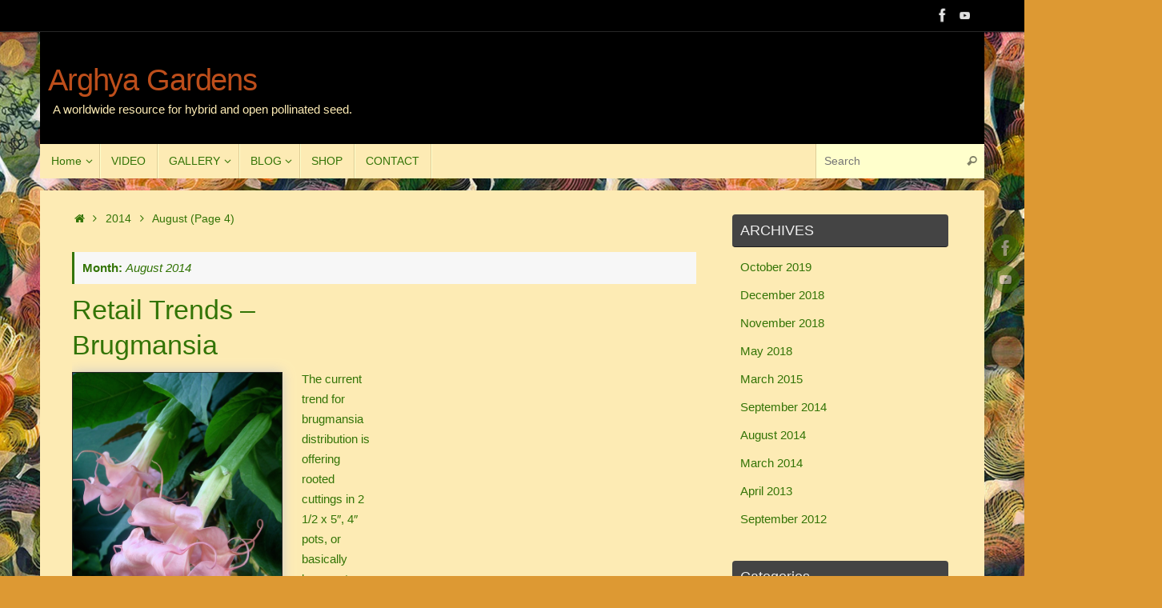

--- FILE ---
content_type: text/html; charset=UTF-8
request_url: http://www.arghyagardens.com/?m=201408&paged=4
body_size: 15613
content:
<!DOCTYPE html>
<html lang="en-US">
<head>
<meta name="viewport" content="width=device-width, user-scalable=no, initial-scale=1.0, minimum-scale=1.0, maximum-scale=1.0">
<meta http-equiv="Content-Type" content="text/html; charset=UTF-8" />
<link rel="profile" href="http://gmpg.org/xfn/11" />
<link rel="pingback" href="http://www.arghyagardens.com/staging.arghyagardens.com/xmlrpc.php" />
<title>August 2014 &#8211; Page 4 &#8211; Arghya Gardens</title>
<meta name='robots' content='max-image-preview:large' />
<link rel='dns-prefetch' href='//static.addtoany.com' />
<link rel="alternate" type="application/rss+xml" title="Arghya Gardens &raquo; Feed" href="http://www.arghyagardens.com/?feed=rss2" />
<link rel="alternate" type="application/rss+xml" title="Arghya Gardens &raquo; Comments Feed" href="http://www.arghyagardens.com/?feed=comments-rss2" />

<script>
var MP3jPLAYLISTS = [];
var MP3jPLAYERS = [];
</script>
<style id='wp-img-auto-sizes-contain-inline-css' type='text/css'>
img:is([sizes=auto i],[sizes^="auto," i]){contain-intrinsic-size:3000px 1500px}
/*# sourceURL=wp-img-auto-sizes-contain-inline-css */
</style>
<style id='wp-emoji-styles-inline-css' type='text/css'>

	img.wp-smiley, img.emoji {
		display: inline !important;
		border: none !important;
		box-shadow: none !important;
		height: 1em !important;
		width: 1em !important;
		margin: 0 0.07em !important;
		vertical-align: -0.1em !important;
		background: none !important;
		padding: 0 !important;
	}
/*# sourceURL=wp-emoji-styles-inline-css */
</style>
<style id='wp-block-library-inline-css' type='text/css'>
:root{--wp-block-synced-color:#7a00df;--wp-block-synced-color--rgb:122,0,223;--wp-bound-block-color:var(--wp-block-synced-color);--wp-editor-canvas-background:#ddd;--wp-admin-theme-color:#007cba;--wp-admin-theme-color--rgb:0,124,186;--wp-admin-theme-color-darker-10:#006ba1;--wp-admin-theme-color-darker-10--rgb:0,107,160.5;--wp-admin-theme-color-darker-20:#005a87;--wp-admin-theme-color-darker-20--rgb:0,90,135;--wp-admin-border-width-focus:2px}@media (min-resolution:192dpi){:root{--wp-admin-border-width-focus:1.5px}}.wp-element-button{cursor:pointer}:root .has-very-light-gray-background-color{background-color:#eee}:root .has-very-dark-gray-background-color{background-color:#313131}:root .has-very-light-gray-color{color:#eee}:root .has-very-dark-gray-color{color:#313131}:root .has-vivid-green-cyan-to-vivid-cyan-blue-gradient-background{background:linear-gradient(135deg,#00d084,#0693e3)}:root .has-purple-crush-gradient-background{background:linear-gradient(135deg,#34e2e4,#4721fb 50%,#ab1dfe)}:root .has-hazy-dawn-gradient-background{background:linear-gradient(135deg,#faaca8,#dad0ec)}:root .has-subdued-olive-gradient-background{background:linear-gradient(135deg,#fafae1,#67a671)}:root .has-atomic-cream-gradient-background{background:linear-gradient(135deg,#fdd79a,#004a59)}:root .has-nightshade-gradient-background{background:linear-gradient(135deg,#330968,#31cdcf)}:root .has-midnight-gradient-background{background:linear-gradient(135deg,#020381,#2874fc)}:root{--wp--preset--font-size--normal:16px;--wp--preset--font-size--huge:42px}.has-regular-font-size{font-size:1em}.has-larger-font-size{font-size:2.625em}.has-normal-font-size{font-size:var(--wp--preset--font-size--normal)}.has-huge-font-size{font-size:var(--wp--preset--font-size--huge)}.has-text-align-center{text-align:center}.has-text-align-left{text-align:left}.has-text-align-right{text-align:right}.has-fit-text{white-space:nowrap!important}#end-resizable-editor-section{display:none}.aligncenter{clear:both}.items-justified-left{justify-content:flex-start}.items-justified-center{justify-content:center}.items-justified-right{justify-content:flex-end}.items-justified-space-between{justify-content:space-between}.screen-reader-text{border:0;clip-path:inset(50%);height:1px;margin:-1px;overflow:hidden;padding:0;position:absolute;width:1px;word-wrap:normal!important}.screen-reader-text:focus{background-color:#ddd;clip-path:none;color:#444;display:block;font-size:1em;height:auto;left:5px;line-height:normal;padding:15px 23px 14px;text-decoration:none;top:5px;width:auto;z-index:100000}html :where(.has-border-color){border-style:solid}html :where([style*=border-top-color]){border-top-style:solid}html :where([style*=border-right-color]){border-right-style:solid}html :where([style*=border-bottom-color]){border-bottom-style:solid}html :where([style*=border-left-color]){border-left-style:solid}html :where([style*=border-width]){border-style:solid}html :where([style*=border-top-width]){border-top-style:solid}html :where([style*=border-right-width]){border-right-style:solid}html :where([style*=border-bottom-width]){border-bottom-style:solid}html :where([style*=border-left-width]){border-left-style:solid}html :where(img[class*=wp-image-]){height:auto;max-width:100%}:where(figure){margin:0 0 1em}html :where(.is-position-sticky){--wp-admin--admin-bar--position-offset:var(--wp-admin--admin-bar--height,0px)}@media screen and (max-width:600px){html :where(.is-position-sticky){--wp-admin--admin-bar--position-offset:0px}}

/*# sourceURL=wp-block-library-inline-css */
</style><style id='wp-block-paragraph-inline-css' type='text/css'>
.is-small-text{font-size:.875em}.is-regular-text{font-size:1em}.is-large-text{font-size:2.25em}.is-larger-text{font-size:3em}.has-drop-cap:not(:focus):first-letter{float:left;font-size:8.4em;font-style:normal;font-weight:100;line-height:.68;margin:.05em .1em 0 0;text-transform:uppercase}body.rtl .has-drop-cap:not(:focus):first-letter{float:none;margin-left:.1em}p.has-drop-cap.has-background{overflow:hidden}:root :where(p.has-background){padding:1.25em 2.375em}:where(p.has-text-color:not(.has-link-color)) a{color:inherit}p.has-text-align-left[style*="writing-mode:vertical-lr"],p.has-text-align-right[style*="writing-mode:vertical-rl"]{rotate:180deg}
/*# sourceURL=http://www.arghyagardens.com/staging.arghyagardens.com/wp-includes/blocks/paragraph/style.min.css */
</style>
<style id='global-styles-inline-css' type='text/css'>
:root{--wp--preset--aspect-ratio--square: 1;--wp--preset--aspect-ratio--4-3: 4/3;--wp--preset--aspect-ratio--3-4: 3/4;--wp--preset--aspect-ratio--3-2: 3/2;--wp--preset--aspect-ratio--2-3: 2/3;--wp--preset--aspect-ratio--16-9: 16/9;--wp--preset--aspect-ratio--9-16: 9/16;--wp--preset--color--black: #000000;--wp--preset--color--cyan-bluish-gray: #abb8c3;--wp--preset--color--white: #ffffff;--wp--preset--color--pale-pink: #f78da7;--wp--preset--color--vivid-red: #cf2e2e;--wp--preset--color--luminous-vivid-orange: #ff6900;--wp--preset--color--luminous-vivid-amber: #fcb900;--wp--preset--color--light-green-cyan: #7bdcb5;--wp--preset--color--vivid-green-cyan: #00d084;--wp--preset--color--pale-cyan-blue: #8ed1fc;--wp--preset--color--vivid-cyan-blue: #0693e3;--wp--preset--color--vivid-purple: #9b51e0;--wp--preset--gradient--vivid-cyan-blue-to-vivid-purple: linear-gradient(135deg,rgb(6,147,227) 0%,rgb(155,81,224) 100%);--wp--preset--gradient--light-green-cyan-to-vivid-green-cyan: linear-gradient(135deg,rgb(122,220,180) 0%,rgb(0,208,130) 100%);--wp--preset--gradient--luminous-vivid-amber-to-luminous-vivid-orange: linear-gradient(135deg,rgb(252,185,0) 0%,rgb(255,105,0) 100%);--wp--preset--gradient--luminous-vivid-orange-to-vivid-red: linear-gradient(135deg,rgb(255,105,0) 0%,rgb(207,46,46) 100%);--wp--preset--gradient--very-light-gray-to-cyan-bluish-gray: linear-gradient(135deg,rgb(238,238,238) 0%,rgb(169,184,195) 100%);--wp--preset--gradient--cool-to-warm-spectrum: linear-gradient(135deg,rgb(74,234,220) 0%,rgb(151,120,209) 20%,rgb(207,42,186) 40%,rgb(238,44,130) 60%,rgb(251,105,98) 80%,rgb(254,248,76) 100%);--wp--preset--gradient--blush-light-purple: linear-gradient(135deg,rgb(255,206,236) 0%,rgb(152,150,240) 100%);--wp--preset--gradient--blush-bordeaux: linear-gradient(135deg,rgb(254,205,165) 0%,rgb(254,45,45) 50%,rgb(107,0,62) 100%);--wp--preset--gradient--luminous-dusk: linear-gradient(135deg,rgb(255,203,112) 0%,rgb(199,81,192) 50%,rgb(65,88,208) 100%);--wp--preset--gradient--pale-ocean: linear-gradient(135deg,rgb(255,245,203) 0%,rgb(182,227,212) 50%,rgb(51,167,181) 100%);--wp--preset--gradient--electric-grass: linear-gradient(135deg,rgb(202,248,128) 0%,rgb(113,206,126) 100%);--wp--preset--gradient--midnight: linear-gradient(135deg,rgb(2,3,129) 0%,rgb(40,116,252) 100%);--wp--preset--font-size--small: 13px;--wp--preset--font-size--medium: 20px;--wp--preset--font-size--large: 36px;--wp--preset--font-size--x-large: 42px;--wp--preset--spacing--20: 0.44rem;--wp--preset--spacing--30: 0.67rem;--wp--preset--spacing--40: 1rem;--wp--preset--spacing--50: 1.5rem;--wp--preset--spacing--60: 2.25rem;--wp--preset--spacing--70: 3.38rem;--wp--preset--spacing--80: 5.06rem;--wp--preset--shadow--natural: 6px 6px 9px rgba(0, 0, 0, 0.2);--wp--preset--shadow--deep: 12px 12px 50px rgba(0, 0, 0, 0.4);--wp--preset--shadow--sharp: 6px 6px 0px rgba(0, 0, 0, 0.2);--wp--preset--shadow--outlined: 6px 6px 0px -3px rgb(255, 255, 255), 6px 6px rgb(0, 0, 0);--wp--preset--shadow--crisp: 6px 6px 0px rgb(0, 0, 0);}:where(.is-layout-flex){gap: 0.5em;}:where(.is-layout-grid){gap: 0.5em;}body .is-layout-flex{display: flex;}.is-layout-flex{flex-wrap: wrap;align-items: center;}.is-layout-flex > :is(*, div){margin: 0;}body .is-layout-grid{display: grid;}.is-layout-grid > :is(*, div){margin: 0;}:where(.wp-block-columns.is-layout-flex){gap: 2em;}:where(.wp-block-columns.is-layout-grid){gap: 2em;}:where(.wp-block-post-template.is-layout-flex){gap: 1.25em;}:where(.wp-block-post-template.is-layout-grid){gap: 1.25em;}.has-black-color{color: var(--wp--preset--color--black) !important;}.has-cyan-bluish-gray-color{color: var(--wp--preset--color--cyan-bluish-gray) !important;}.has-white-color{color: var(--wp--preset--color--white) !important;}.has-pale-pink-color{color: var(--wp--preset--color--pale-pink) !important;}.has-vivid-red-color{color: var(--wp--preset--color--vivid-red) !important;}.has-luminous-vivid-orange-color{color: var(--wp--preset--color--luminous-vivid-orange) !important;}.has-luminous-vivid-amber-color{color: var(--wp--preset--color--luminous-vivid-amber) !important;}.has-light-green-cyan-color{color: var(--wp--preset--color--light-green-cyan) !important;}.has-vivid-green-cyan-color{color: var(--wp--preset--color--vivid-green-cyan) !important;}.has-pale-cyan-blue-color{color: var(--wp--preset--color--pale-cyan-blue) !important;}.has-vivid-cyan-blue-color{color: var(--wp--preset--color--vivid-cyan-blue) !important;}.has-vivid-purple-color{color: var(--wp--preset--color--vivid-purple) !important;}.has-black-background-color{background-color: var(--wp--preset--color--black) !important;}.has-cyan-bluish-gray-background-color{background-color: var(--wp--preset--color--cyan-bluish-gray) !important;}.has-white-background-color{background-color: var(--wp--preset--color--white) !important;}.has-pale-pink-background-color{background-color: var(--wp--preset--color--pale-pink) !important;}.has-vivid-red-background-color{background-color: var(--wp--preset--color--vivid-red) !important;}.has-luminous-vivid-orange-background-color{background-color: var(--wp--preset--color--luminous-vivid-orange) !important;}.has-luminous-vivid-amber-background-color{background-color: var(--wp--preset--color--luminous-vivid-amber) !important;}.has-light-green-cyan-background-color{background-color: var(--wp--preset--color--light-green-cyan) !important;}.has-vivid-green-cyan-background-color{background-color: var(--wp--preset--color--vivid-green-cyan) !important;}.has-pale-cyan-blue-background-color{background-color: var(--wp--preset--color--pale-cyan-blue) !important;}.has-vivid-cyan-blue-background-color{background-color: var(--wp--preset--color--vivid-cyan-blue) !important;}.has-vivid-purple-background-color{background-color: var(--wp--preset--color--vivid-purple) !important;}.has-black-border-color{border-color: var(--wp--preset--color--black) !important;}.has-cyan-bluish-gray-border-color{border-color: var(--wp--preset--color--cyan-bluish-gray) !important;}.has-white-border-color{border-color: var(--wp--preset--color--white) !important;}.has-pale-pink-border-color{border-color: var(--wp--preset--color--pale-pink) !important;}.has-vivid-red-border-color{border-color: var(--wp--preset--color--vivid-red) !important;}.has-luminous-vivid-orange-border-color{border-color: var(--wp--preset--color--luminous-vivid-orange) !important;}.has-luminous-vivid-amber-border-color{border-color: var(--wp--preset--color--luminous-vivid-amber) !important;}.has-light-green-cyan-border-color{border-color: var(--wp--preset--color--light-green-cyan) !important;}.has-vivid-green-cyan-border-color{border-color: var(--wp--preset--color--vivid-green-cyan) !important;}.has-pale-cyan-blue-border-color{border-color: var(--wp--preset--color--pale-cyan-blue) !important;}.has-vivid-cyan-blue-border-color{border-color: var(--wp--preset--color--vivid-cyan-blue) !important;}.has-vivid-purple-border-color{border-color: var(--wp--preset--color--vivid-purple) !important;}.has-vivid-cyan-blue-to-vivid-purple-gradient-background{background: var(--wp--preset--gradient--vivid-cyan-blue-to-vivid-purple) !important;}.has-light-green-cyan-to-vivid-green-cyan-gradient-background{background: var(--wp--preset--gradient--light-green-cyan-to-vivid-green-cyan) !important;}.has-luminous-vivid-amber-to-luminous-vivid-orange-gradient-background{background: var(--wp--preset--gradient--luminous-vivid-amber-to-luminous-vivid-orange) !important;}.has-luminous-vivid-orange-to-vivid-red-gradient-background{background: var(--wp--preset--gradient--luminous-vivid-orange-to-vivid-red) !important;}.has-very-light-gray-to-cyan-bluish-gray-gradient-background{background: var(--wp--preset--gradient--very-light-gray-to-cyan-bluish-gray) !important;}.has-cool-to-warm-spectrum-gradient-background{background: var(--wp--preset--gradient--cool-to-warm-spectrum) !important;}.has-blush-light-purple-gradient-background{background: var(--wp--preset--gradient--blush-light-purple) !important;}.has-blush-bordeaux-gradient-background{background: var(--wp--preset--gradient--blush-bordeaux) !important;}.has-luminous-dusk-gradient-background{background: var(--wp--preset--gradient--luminous-dusk) !important;}.has-pale-ocean-gradient-background{background: var(--wp--preset--gradient--pale-ocean) !important;}.has-electric-grass-gradient-background{background: var(--wp--preset--gradient--electric-grass) !important;}.has-midnight-gradient-background{background: var(--wp--preset--gradient--midnight) !important;}.has-small-font-size{font-size: var(--wp--preset--font-size--small) !important;}.has-medium-font-size{font-size: var(--wp--preset--font-size--medium) !important;}.has-large-font-size{font-size: var(--wp--preset--font-size--large) !important;}.has-x-large-font-size{font-size: var(--wp--preset--font-size--x-large) !important;}
/*# sourceURL=global-styles-inline-css */
</style>

<style id='classic-theme-styles-inline-css' type='text/css'>
/*! This file is auto-generated */
.wp-block-button__link{color:#fff;background-color:#32373c;border-radius:9999px;box-shadow:none;text-decoration:none;padding:calc(.667em + 2px) calc(1.333em + 2px);font-size:1.125em}.wp-block-file__button{background:#32373c;color:#fff;text-decoration:none}
/*# sourceURL=/wp-includes/css/classic-themes.min.css */
</style>
<link rel='stylesheet' id='contact-form-7-css' href='http://www.arghyagardens.com/staging.arghyagardens.com/wp-content/plugins/contact-form-7/includes/css/styles.css?ver=6.1.4' type='text/css' media='all' />
<link rel='stylesheet' id='tempera-fonts-css' href='http://www.arghyagardens.com/staging.arghyagardens.com/wp-content/themes/tempera/fonts/fontfaces.css?ver=1.8.3' type='text/css' media='all' />
<link rel='stylesheet' id='tempera-style-css' href='http://www.arghyagardens.com/staging.arghyagardens.com/wp-content/themes/tempera/style.css?ver=1.8.3' type='text/css' media='all' />
<style id='tempera-style-inline-css' type='text/css'>
#header, #main, #topbar-inner { max-width: 1180px; } #container.one-column { } #container.two-columns-right #secondary { width:280px; float:right; } #container.two-columns-right #content { width:calc(100% - 320px); float:left; } #container.two-columns-left #primary { width:280px; float:left; } #container.two-columns-left #content { width:calc(100% - 320px); float:right; } #container.three-columns-right .sidey { width:140px; float:left; } #container.three-columns-right #primary { margin-left:20px; margin-right:20px; } #container.three-columns-right #content { width: calc(100% - 320px); float:left;} #container.three-columns-left .sidey { width:140px; float:left; } #container.three-columns-left #secondary {margin-left:20px; margin-right:20px; } #container.three-columns-left #content { width: calc(100% - 320px); float:right; } #container.three-columns-sided .sidey { width:140px; float:left; } #container.three-columns-sided #secondary { float:right; } #container.three-columns-sided #content { width: calc(100% - 360px); float:right; margin: 0 180px 0 -1180px; } body { font-family: Verdana, Geneva, sans-serif; } #content h1.entry-title a, #content h2.entry-title a, #content h1.entry-title , #content h2.entry-title { font-family: Verdana, Geneva, sans-serif; } .widget-title, .widget-title a { font-family: Verdana, Geneva, sans-serif; } .entry-content h1, .entry-content h2, .entry-content h3, .entry-content h4, .entry-content h5, .entry-content h6, #comments #reply-title, .nivo-caption h2, #front-text1 h2, #front-text2 h2, .column-header-image, .column-header-noimage { font-family: Verdana, Geneva, sans-serif; } #site-title span a { font-family: Verdana, Geneva, sans-serif; } #access ul li a, #access ul li a span { font-family: Verdana, Geneva, sans-serif; } body { color: #337406; background-color: #171717 } a { color: #337406; } a:hover,.entry-meta span a:hover, .comments-link a:hover { color: #690c07; } #header { background-color: #000000; } #site-title span a { color:#BD4E1B; } #site-description { color:#fdebb4; background-color: rgba(0,0,0,0.3); padding-left: 6px; } .socials a { background-color: #337406; } .socials .socials-hover { background-color: #BD4E1B; } /* Main menu top level */ #access a, #nav-toggle span, li.menu-main-search .searchform input[type="search"] { color: #337406; } li.menu-main-search .searchform input[type="search"] { background-color: #ffffcc; border-left-color: #dfcd96; } #access, #nav-toggle {background-color: #fdebb4; } #access > .menu > ul > li > a > span { border-color: #dfcd96; -webkit-box-shadow: 1px 0 0 #ffffcc; box-shadow: 1px 0 0 #ffffcc; } /*.rtl #access > .menu > ul > li > a > span { -webkit-box-shadow: -1px 0 0 #ffffcc; box-shadow: -1px 0 0 #ffffcc; } */ #access a:hover {background-color: #fff8c1; } #access ul li.current_page_item > a, #access ul li.current-menu-item > a, #access ul li.current_page_ancestor > a, #access ul li.current-menu-ancestor > a { background-color: #fff8c1; } /* Main menu Submenus */ #access > .menu > ul > li > ul:before {border-bottom-color:#337406;} #access ul ul ul li:first-child:before { border-right-color:#337406;} #access ul ul li { background-color:#337406; border-top-color:#418214; border-bottom-color:#286900} #access ul ul li a{color:#FFFFFF} #access ul ul li a:hover{background:#418214} #access ul ul li.current_page_item > a, #access ul ul li.current-menu-item > a, #access ul ul li.current_page_ancestor > a, #access ul ul li.current-menu-ancestor > a { background-color:#418214; } #topbar { background-color: #000000;border-bottom-color:#282828; box-shadow:3px 0 3px #000000; } .topmenu ul li a, .topmenu .searchsubmit { color: #CCCCCC; } .topmenu ul li a:hover, .topmenu .searchform input[type="search"] { color: #EEEEEE; border-bottom-color: rgba( 51,116,6, 0.5); } #main { background-color: #fdebb4; } #author-info, #entry-author-info, #content .page-title { border-color: #337406; background: #F7F7F7; } #entry-author-info #author-avatar, #author-info #author-avatar { border-color: #EEEEEE; } .sidey .widget-container { color: #333333; ; } .sidey .widget-title { color: #EEEEEE; background-color: #444444;border-color:#1c1c1c;} .sidey .widget-container a {} .sidey .widget-container a:hover {} .entry-content h1, .entry-content h2, .entry-content h3, .entry-content h4, .entry-content h5, .entry-content h6 { color: #337406; } .sticky .entry-header {border-color:#337406 } .entry-title, .entry-title a { color: #337406; } .entry-title a:hover { color: #000000; } #content span.entry-format { color: #337406; background-color: #fdebb4; } #footer { color: #337406; ; } #footer2 { color: #337406; background-color: #fdebb4; } #footer a { ; } #footer a:hover { ; } #footer2 a, .footermenu ul li:after { ; } #footer2 a:hover { ; } #footer .widget-container { color: #337406; background-color: #fdebb4; } #footer .widget-title { color: #fdebb4; background-color: #337406;border-color:#0b4c00 } a.continue-reading-link, #cryout_ajax_more_trigger { color:#337406; background:#fdebb4; border-bottom-color:#337406; } a.continue-reading-link:hover { border-bottom-color:#690c07; } a.continue-reading-link i.crycon-right-dir {color:#337406} a.continue-reading-link:hover i.crycon-right-dir {color:#690c07} .page-link a, .page-link > span > em {border-color:#CCCCCC} .columnmore a {background:#337406;color:#F7F7F7} .columnmore a:hover {background:#690c07;} .button, #respond .form-submit input#submit, input[type="submit"], input[type="reset"] { background-color: #337406; } .button:hover, #respond .form-submit input#submit:hover { background-color: #690c07; } .entry-content tr th, .entry-content thead th { color: #337406; } .entry-content table, .entry-content fieldset, .entry-content tr td, .entry-content tr th, .entry-content thead th { border-color: #CCCCCC; } .entry-content tr.even td { background-color: #F7F7F7 !important; } hr { border-color: #CCCCCC; } input[type="text"], input[type="password"], input[type="email"], textarea, select, input[type="color"],input[type="date"],input[type="datetime"],input[type="datetime-local"],input[type="month"],input[type="number"],input[type="range"], input[type="search"],input[type="tel"],input[type="time"],input[type="url"],input[type="week"] { background-color: #F7F7F7; border-color: #CCCCCC #EEEEEE #EEEEEE #CCCCCC; color: #337406; } input[type="submit"], input[type="reset"] { color: #fdebb4; background-color: #337406; } input[type="text"]:hover, input[type="password"]:hover, input[type="email"]:hover, textarea:hover, input[type="color"]:hover, input[type="date"]:hover, input[type="datetime"]:hover, input[type="datetime-local"]:hover, input[type="month"]:hover, input[type="number"]:hover, input[type="range"]:hover, input[type="search"]:hover, input[type="tel"]:hover, input[type="time"]:hover, input[type="url"]:hover, input[type="week"]:hover { background-color: rgba(247,247,247,0.4); } .entry-content pre { border-color: #CCCCCC; border-bottom-color:#337406;} .entry-content code { background-color:#F7F7F7;} .entry-content blockquote { border-color: #EEEEEE; } abbr, acronym { border-color: #337406; } .comment-meta a { color: #337406; } #respond .form-allowed-tags { color: #fdebb4; } .entry-meta .crycon-metas:before {color:#CCCCCC;} .entry-meta span a, .comments-link a, .entry-meta {color:#999999;} .entry-meta span a:hover, .comments-link a:hover {color:#666666;} .nav-next a:hover {} .nav-previous a:hover { } .pagination { border-color:#ededed;} .pagination span, .pagination a { background:#F7F7F7; border-left-color:#dddddd; border-right-color:#ffffff; } .pagination a:hover { background: #ffffff; } #searchform input[type="text"] {color:#fdebb4;} .caption-accented .wp-caption { background-color:rgba(51,116,6,0.8); color:#fdebb4} .tempera-image-one .entry-content img[class*='align'], .tempera-image-one .entry-summary img[class*='align'], .tempera-image-two .entry-content img[class*='align'], .tempera-image-two .entry-summary img[class*='align'], .tempera-image-one .entry-content [class*='wp-block'][class*='align'] img, .tempera-image-one .entry-summary [class*='wp-block'][class*='align'] img, .tempera-image-two .entry-content [class*='wp-block'][class*='align'] img, .tempera-image-two .entry-summary [class*='wp-block'][class*='align'] img { border-color:#337406;} html { font-size:15px; line-height:1.7; } .entry-content, .entry-summary, #frontpage blockquote { text-align:inherit; } .entry-content, .entry-summary, .widget-area { ; } #content h1.entry-title, #content h2.entry-title { font-size:34px ;} .widget-title, .widget-title a { font-size:18px ;} h1 { font-size: 2.526em; } h2 { font-size: 2.202em; } h3 { font-size: 1.878em; } h4 { font-size: 1.554em; } h5 { font-size: 1.23em; } h6 { font-size: 0.906em; } #site-title { font-size:38px ;} #access ul li a, li.menu-main-search .searchform input[type="search"] { font-size:14px ;} .nocomments, .nocomments2 {display:none;} #header-container > div { margin:40px 0 0 10px;} .entry-content p, .entry-content ul, .entry-content ol, .entry-content dd, .entry-content pre, .entry-content hr, .entry-summary p, .commentlist p { margin-bottom: 1.0em; } .entry-content p:not(.continue-reading-button) { text-indent:10px;} header.entry-header > .entry-meta { display: none; } #toTop {background:#fdebb4;margin-left:1330px;} #toTop:hover .crycon-back2top:before {color:#690c07;} @media (max-width: 1225px) { #footer2 #toTop { position: relative; margin-left: auto !important; margin-right: auto !important; bottom: 0; display: block; width: 45px; border-radius: 4px 4px 0 0; opacity: 1; } } #main {margin-top:15px; } #forbottom {margin-left: 40px; margin-right: 40px;} #header-widget-area { width: 33%; } #branding { height:140px; } 
/* Tempera Custom CSS */
/*# sourceURL=tempera-style-inline-css */
</style>
<link rel='stylesheet' id='tempera-mobile-css' href='http://www.arghyagardens.com/staging.arghyagardens.com/wp-content/themes/tempera/styles/style-mobile.css?ver=1.8.3' type='text/css' media='all' />
<link rel='stylesheet' id='addtoany-css' href='http://www.arghyagardens.com/staging.arghyagardens.com/wp-content/plugins/add-to-any/addtoany.min.css?ver=1.16' type='text/css' media='all' />
<link rel='stylesheet' id='mp3-jplayer-css' href='http://www.arghyagardens.com/staging.arghyagardens.com/wp-content/plugins/mp3-jplayer/css/v1-skins/v1-silver.css?ver=2.7.3' type='text/css' media='all' />
<script type="text/javascript" id="addtoany-core-js-before">
/* <![CDATA[ */
window.a2a_config=window.a2a_config||{};a2a_config.callbacks=[];a2a_config.overlays=[];a2a_config.templates={};

//# sourceURL=addtoany-core-js-before
/* ]]> */
</script>
<script type="text/javascript" defer src="https://static.addtoany.com/menu/page.js" id="addtoany-core-js"></script>
<script type="text/javascript" src="http://www.arghyagardens.com/staging.arghyagardens.com/wp-includes/js/jquery/jquery.min.js?ver=3.7.1" id="jquery-core-js"></script>
<script type="text/javascript" src="http://www.arghyagardens.com/staging.arghyagardens.com/wp-includes/js/jquery/jquery-migrate.min.js?ver=3.4.1" id="jquery-migrate-js"></script>
<script type="text/javascript" defer src="http://www.arghyagardens.com/staging.arghyagardens.com/wp-content/plugins/add-to-any/addtoany.min.js?ver=1.1" id="addtoany-jquery-js"></script>
<link rel="https://api.w.org/" href="http://www.arghyagardens.com/index.php?rest_route=/" /><link rel="EditURI" type="application/rsd+xml" title="RSD" href="http://www.arghyagardens.com/staging.arghyagardens.com/xmlrpc.php?rsd" />
<meta name="generator" content="WordPress 6.9" />
<!-- AN v8.3.0 -->

		<!-- GA Google Analytics @ https://m0n.co/ga -->
		<script>
			(function(i,s,o,g,r,a,m){i['GoogleAnalyticsObject']=r;i[r]=i[r]||function(){
			(i[r].q=i[r].q||[]).push(arguments)},i[r].l=1*new Date();a=s.createElement(o),
			m=s.getElementsByTagName(o)[0];a.async=1;a.src=g;m.parentNode.insertBefore(a,m)
			})(window,document,'script','https://www.google-analytics.com/analytics.js','ga');
			ga('create', 'UA-19319622-1', 'auto');
			ga('send', 'pageview');
		</script>

	<style type="text/css" id="custom-background-css">
body.custom-background { background-color: #dd9933; background-image: url("http://www.arghyagardens.com/staging.arghyagardens.com/wp-content/uploads/2025/08/Screenshot-2025-08-15-at-14-30-30-imgonline-com-ua-TextureSeamless-sBeh5nj236.jpg-JPEG-Image-751-×-751-pixels.png"); background-position: left top; background-size: auto; background-repeat: repeat; background-attachment: fixed; }
</style>
	<link rel="icon" href="http://www.arghyagardens.com/staging.arghyagardens.com/wp-content/uploads/2020/06/favicon.ico" sizes="32x32" />
<link rel="icon" href="http://www.arghyagardens.com/staging.arghyagardens.com/wp-content/uploads/2020/06/favicon.ico" sizes="192x192" />
<link rel="apple-touch-icon" href="http://www.arghyagardens.com/staging.arghyagardens.com/wp-content/uploads/2020/06/favicon.ico" />
<meta name="msapplication-TileImage" content="http://www.arghyagardens.com/staging.arghyagardens.com/wp-content/uploads/2020/06/favicon.ico" />
	<!--[if lt IE 9]>
	<script>
	document.createElement('header');
	document.createElement('nav');
	document.createElement('section');
	document.createElement('article');
	document.createElement('aside');
	document.createElement('footer');
	</script>
	<![endif]-->
	</head>
<body class="archive date paged custom-background paged-4 date-paged-4 wp-theme-tempera tempera-image-three caption-dark magazine-layout tempera-comment-placeholders tempera-menu-left">

	<a class="skip-link screen-reader-text" href="#main" title="Skip to content"> Skip to content </a>
	
<div id="wrapper" class="hfeed">
<div id="topbar" ><div id="topbar-inner"> <div class="socials" id="sheader">
			<a  target="_blank"  href="https://www.facebook.com/Cosmos7.24/"
			class="socialicons social-Facebook" title="Arghya Gardens">
				<img alt="Facebook" src="http://www.arghyagardens.com/staging.arghyagardens.com/wp-content/themes/tempera/images/socials/Facebook.png" />
			</a>
			<a  target="_blank"  href="https://www.youtube.com/user/1EAGardener"
			class="socialicons social-YouTube" title="Arghya Gardens">
				<img alt="YouTube" src="http://www.arghyagardens.com/staging.arghyagardens.com/wp-content/themes/tempera/images/socials/YouTube.png" />
			</a></div> </div></div>
<div class="socials" id="srights">
			<a  target="_blank"  href="https://www.facebook.com/Cosmos7.24/"
			class="socialicons social-Facebook" title="Arghya Gardens">
				<img alt="Facebook" src="http://www.arghyagardens.com/staging.arghyagardens.com/wp-content/themes/tempera/images/socials/Facebook.png" />
			</a>
			<a  target="_blank"  href="https://www.youtube.com/user/1EAGardener"
			class="socialicons social-YouTube" title="Arghya Gardens">
				<img alt="YouTube" src="http://www.arghyagardens.com/staging.arghyagardens.com/wp-content/themes/tempera/images/socials/YouTube.png" />
			</a></div>
<div id="header-full">
	<header id="header">
		<div id="masthead">
			<div id="branding" role="banner" >
					<div id="header-container">
	<div><div id="site-title"><span> <a href="http://www.arghyagardens.com/" title="Arghya Gardens" rel="home">Arghya Gardens</a> </span></div><div id="site-description" >A worldwide resource for hybrid and open pollinated seed.</div></div></div>								<div style="clear:both;"></div>
			</div><!-- #branding -->
			<button id="nav-toggle"><span>&nbsp;</span></button>
			<nav id="access" class="jssafe" role="navigation">
					<div class="skip-link screen-reader-text"><a href="#content" title="Skip to content">
		Skip to content	</a></div>
	<div class="menu"><ul id="prime_nav" class="menu"><li id="menu-item-1209" class="menu-item menu-item-type-custom menu-item-object-custom menu-item-home menu-item-has-children menu-item-1209"><a href="http://www.arghyagardens.com/"><span>Home</span></a>
<ul class="sub-menu">
	<li id="menu-item-1210" class="menu-item menu-item-type-post_type menu-item-object-page menu-item-1210"><a href="http://www.arghyagardens.com/?page_id=5"><span>ABOUT</span></a></li>
	<li id="menu-item-1212" class="menu-item menu-item-type-post_type menu-item-object-page menu-item-1212"><a href="http://www.arghyagardens.com/?page_id=15"><span>INFORMATION ABOUT OUR SEEDS</span></a></li>
	<li id="menu-item-1234" class="menu-item menu-item-type-post_type menu-item-object-page menu-item-1234"><a href="http://www.arghyagardens.com/?page_id=256"><span>PRIVACY POLICY</span></a></li>
	<li id="menu-item-1233" class="menu-item menu-item-type-post_type menu-item-object-page menu-item-1233"><a href="http://www.arghyagardens.com/?page_id=253"><span>SHIPPING INFORMATION</span></a></li>
</ul>
</li>
<li id="menu-item-1229" class="menu-item menu-item-type-post_type menu-item-object-page menu-item-1229"><a href="http://www.arghyagardens.com/?page_id=436"><span>VIDEO</span></a></li>
<li id="menu-item-1216" class="menu-item menu-item-type-post_type menu-item-object-page menu-item-has-children menu-item-1216"><a href="http://www.arghyagardens.com/?page_id=28"><span>GALLERY</span></a>
<ul class="sub-menu">
	<li id="menu-item-1657" class="menu-item menu-item-type-post_type menu-item-object-page menu-item-1657"><a href="http://www.arghyagardens.com/?page_id=1654"><span>ADENIUM</span></a></li>
	<li id="menu-item-1217" class="menu-item menu-item-type-post_type menu-item-object-page menu-item-has-children menu-item-1217"><a href="http://www.arghyagardens.com/?page_id=236"><span>AMARYLLIS A – E</span></a>
	<ul class="sub-menu">
		<li id="menu-item-4999" class="menu-item menu-item-type-post_type menu-item-object-page menu-item-4999"><a href="http://www.arghyagardens.com/?page_id=4998"><span>AMARYLLIS F – M</span></a></li>
		<li id="menu-item-5020" class="menu-item menu-item-type-post_type menu-item-object-page menu-item-5020"><a href="http://www.arghyagardens.com/?page_id=5019"><span>AMARYLLIS N – Z</span></a></li>
	</ul>
</li>
	<li id="menu-item-1484" class="menu-item menu-item-type-post_type menu-item-object-page menu-item-1484"><a href="http://www.arghyagardens.com/?page_id=1482"><span>ARGHYA GARDENS AMARYLLIS HYBRIDS</span></a></li>
	<li id="menu-item-1487" class="menu-item menu-item-type-post_type menu-item-object-page menu-item-1487"><a href="http://www.arghyagardens.com/?page_id=1485"><span>ARGHYA GARDENS BRUGMANSIA HYBRIDS</span></a></li>
	<li id="menu-item-1218" class="menu-item menu-item-type-post_type menu-item-object-page menu-item-has-children menu-item-1218"><a href="http://www.arghyagardens.com/?page_id=124"><span>BRUGMANSIA 1 A – C</span></a>
	<ul class="sub-menu">
		<li id="menu-item-4883" class="menu-item menu-item-type-post_type menu-item-object-page menu-item-4883"><a href="http://www.arghyagardens.com/?page_id=4881"><span>BRUGMANSIA 2 D – J</span></a></li>
		<li id="menu-item-5356" class="menu-item menu-item-type-post_type menu-item-object-page menu-item-5356"><a href="http://www.arghyagardens.com/?page_id=4886"><span>BRUGMANSIA 3 K – R</span></a></li>
		<li id="menu-item-5374" class="menu-item menu-item-type-post_type menu-item-object-page menu-item-5374"><a href="http://www.arghyagardens.com/?page_id=4953"><span>BRUGMANSIA 4 S – Z</span></a></li>
	</ul>
</li>
	<li id="menu-item-1219" class="menu-item menu-item-type-post_type menu-item-object-page menu-item-1219"><a href="http://www.arghyagardens.com/?page_id=46"><span>CLERODENDRUM</span></a></li>
	<li id="menu-item-1220" class="menu-item menu-item-type-post_type menu-item-object-page menu-item-1220"><a href="http://www.arghyagardens.com/?page_id=44"><span>CRINUM</span></a></li>
	<li id="menu-item-1481" class="menu-item menu-item-type-post_type menu-item-object-page menu-item-1481"><a href="http://www.arghyagardens.com/?page_id=1479"><span>EPIPHYLLUM</span></a></li>
	<li id="menu-item-1221" class="menu-item menu-item-type-post_type menu-item-object-page menu-item-1221"><a href="http://www.arghyagardens.com/?page_id=954"><span>FLOWERING SHRUBS</span></a></li>
	<li id="menu-item-1222" class="menu-item menu-item-type-post_type menu-item-object-page menu-item-1222"><a href="http://www.arghyagardens.com/?page_id=48"><span>FLOWERING VINES</span></a></li>
	<li id="menu-item-1493" class="menu-item menu-item-type-post_type menu-item-object-page menu-item-1493"><a href="http://www.arghyagardens.com/?page_id=1491"><span>FRANKINCENSE TREES</span></a></li>
	<li id="menu-item-1223" class="menu-item menu-item-type-post_type menu-item-object-page menu-item-has-children menu-item-1223"><a href="http://www.arghyagardens.com/?page_id=238"><span>HIBISCUS A – E</span></a>
	<ul class="sub-menu">
		<li id="menu-item-5296" class="menu-item menu-item-type-post_type menu-item-object-page menu-item-5296"><a href="http://www.arghyagardens.com/?page_id=5285"><span>HIBISCUS  F – M</span></a></li>
		<li id="menu-item-5295" class="menu-item menu-item-type-post_type menu-item-object-page menu-item-5295"><a href="http://www.arghyagardens.com/?page_id=5290"><span>HIBISCUS  N – Z</span></a></li>
	</ul>
</li>
	<li id="menu-item-1490" class="menu-item menu-item-type-post_type menu-item-object-page menu-item-1490"><a href="http://www.arghyagardens.com/?page_id=1488"><span>HOYA</span></a></li>
	<li id="menu-item-1224" class="menu-item menu-item-type-post_type menu-item-object-page menu-item-1224"><a href="http://www.arghyagardens.com/?page_id=832"><span>IOCHROMA</span></a></li>
	<li id="menu-item-1225" class="menu-item menu-item-type-post_type menu-item-object-page menu-item-1225"><a href="http://www.arghyagardens.com/?page_id=1061"><span>MYRRH TREES</span></a></li>
	<li id="menu-item-1230" class="menu-item menu-item-type-post_type menu-item-object-page menu-item-1230"><a href="http://www.arghyagardens.com/?page_id=932"><span>OTHER BULBS</span></a></li>
	<li id="menu-item-1226" class="menu-item menu-item-type-post_type menu-item-object-page menu-item-has-children menu-item-1226"><a href="http://www.arghyagardens.com/?page_id=241"><span>PASSIFLORA A – F</span></a>
	<ul class="sub-menu">
		<li id="menu-item-5395" class="menu-item menu-item-type-post_type menu-item-object-page menu-item-5395"><a href="http://www.arghyagardens.com/?page_id=5393"><span>PASSIFLORA G – M</span></a></li>
		<li id="menu-item-5402" class="menu-item menu-item-type-post_type menu-item-object-page menu-item-5402"><a href="http://www.arghyagardens.com/?page_id=5401"><span>PASSIFLORA N – Z</span></a></li>
	</ul>
</li>
	<li id="menu-item-1227" class="menu-item menu-item-type-post_type menu-item-object-page menu-item-1227"><a href="http://www.arghyagardens.com/?page_id=434"><span>TROPICAL PLANTS</span></a></li>
	<li id="menu-item-1228" class="menu-item menu-item-type-post_type menu-item-object-page menu-item-1228"><a href="http://www.arghyagardens.com/?page_id=956"><span>TROPICAL TREES</span></a></li>
</ul>
</li>
<li id="menu-item-5009" class="menu-item menu-item-type-post_type menu-item-object-page menu-item-has-children menu-item-5009"><a href="http://www.arghyagardens.com/?page_id=5008"><span>BLOG</span></a>
<ul class="sub-menu">
	<li id="menu-item-5445" class="menu-item menu-item-type-post_type menu-item-object-post menu-item-5445"><a href="http://www.arghyagardens.com/?p=1743"><span>How To Sprout Commiphora Myrrha seeds</span></a></li>
	<li id="menu-item-5476" class="menu-item menu-item-type-post_type menu-item-object-page menu-item-has-children menu-item-5476"><a href="http://www.arghyagardens.com/?page_id=5474"><span>BRUGMANSIA BLOG POSTS</span></a>
	<ul class="sub-menu">
		<li id="menu-item-5456" class="menu-item menu-item-type-post_type menu-item-object-post menu-item-5456"><a href="http://www.arghyagardens.com/?p=1329"><span>Just Where Do Brugmansias Come From?</span></a></li>
		<li id="menu-item-5454" class="menu-item menu-item-type-post_type menu-item-object-post menu-item-5454"><a href="http://www.arghyagardens.com/?p=1334"><span>What You Need To Know Before Purchasing Brugmansia</span></a></li>
		<li id="menu-item-5455" class="menu-item menu-item-type-post_type menu-item-object-post menu-item-5455"><a href="http://www.arghyagardens.com/?p=1332"><span>Retail Trends – Brugmansia</span></a></li>
		<li id="menu-item-5446" class="menu-item menu-item-type-post_type menu-item-object-post menu-item-5446"><a href="http://www.arghyagardens.com/?p=1734"><span>Importing Live Brugmansia Cuttings and Plants – What You Should Know Before You Obtain Brugmansias From Overseas Sources</span></a></li>
		<li id="menu-item-5448" class="menu-item menu-item-type-post_type menu-item-object-post menu-item-5448"><a href="http://www.arghyagardens.com/?p=1693"><span>How long does it take for a new hybrid brug to make it to the point where it can be offered for sale?</span></a></li>
		<li id="menu-item-5443" class="menu-item menu-item-type-post_type menu-item-object-page menu-item-5443"><a href="http://www.arghyagardens.com/?page_id=303"><span>Propagating Brugmansia Via Air Layering</span></a></li>
		<li id="menu-item-5447" class="menu-item menu-item-type-post_type menu-item-object-post menu-item-5447"><a href="http://www.arghyagardens.com/?p=1730"><span>How To Grow &#038; Maintain Brugmansia In Central Florida</span></a></li>
		<li id="menu-item-5453" class="menu-item menu-item-type-post_type menu-item-object-post menu-item-5453"><a href="http://www.arghyagardens.com/?p=1336"><span>Brugmansia Seed. Where It Comes From and How To Make It.</span></a></li>
		<li id="menu-item-5452" class="menu-item menu-item-type-post_type menu-item-object-post menu-item-5452"><a href="http://www.arghyagardens.com/?p=1349"><span>Sprouting Brugmansia Seeds</span></a></li>
		<li id="menu-item-5451" class="menu-item menu-item-type-post_type menu-item-object-post menu-item-5451"><a href="http://www.arghyagardens.com/?p=1352"><span>Brugmansia – Preparing And Planting Seed Trays</span></a></li>
		<li id="menu-item-5449" class="menu-item menu-item-type-post_type menu-item-object-post menu-item-5449"><a href="http://www.arghyagardens.com/?p=1443"><span>Brugmansia 2015 – New Releases</span></a></li>
		<li id="menu-item-5450" class="menu-item menu-item-type-post_type menu-item-object-post menu-item-5450"><a href="http://www.arghyagardens.com/?p=1441"><span>Spring 2015 – Fertilizing – The Magic Mix</span></a></li>
		<li id="menu-item-5457" class="menu-item menu-item-type-post_type menu-item-object-post menu-item-5457"><a href="http://www.arghyagardens.com/?p=1285"><span>SPRING – 2014</span></a></li>
		<li id="menu-item-5458" class="menu-item menu-item-type-post_type menu-item-object-post menu-item-5458"><a href="http://www.arghyagardens.com/?p=1127"><span>Spring – 2013</span></a></li>
		<li id="menu-item-5459" class="menu-item menu-item-type-post_type menu-item-object-post menu-item-5459"><a href="http://www.arghyagardens.com/?p=521"><span>What Have We Been Up To?</span></a></li>
	</ul>
</li>
</ul>
</li>
<li id="menu-item-5519" class="menu-item menu-item-type-post_type menu-item-object-page menu-item-5519"><a href="http://www.arghyagardens.com/?page_id=56"><span>SHOP</span></a></li>
<li id="menu-item-1215" class="menu-item menu-item-type-post_type menu-item-object-page menu-item-1215"><a href="http://www.arghyagardens.com/?page_id=221"><span>CONTACT</span></a></li>
<li class='menu-main-search'> 
<form role="search" method="get" class="searchform" action="http://www.arghyagardens.com/">
	<label>
		<span class="screen-reader-text">Search for:</span>
		<input type="search" class="s" placeholder="Search" value="" name="s" />
	</label>
	<button type="submit" class="searchsubmit"><span class="screen-reader-text">Search</span><i class="crycon-search"></i></button>
</form>
 </li></ul></div>			</nav><!-- #access -->
		</div><!-- #masthead -->
	</header><!-- #header -->
</div><!-- #header-full -->

<div style="clear:both;height:0;"> </div>

<div id="main" class="main">
			<div  id="forbottom" >
		
		<div style="clear:both;"> </div>

		
		<section id="container" class="two-columns-right">
			<div id="content" role="main">
			<div class="breadcrumbs"><a href="http://www.arghyagardens.com"><i class="crycon-homebread"></i><span class="screen-reader-text">Home</span></a><i class="crycon-angle-right"></i> <a href="http://www.arghyagardens.com/?m=2014">2014</a> <i class="crycon-angle-right"></i> <span class="current">August</span> (Page 4)</div><!--breadcrumbs-->			
			
				<header class="page-header">
					<h1 class="page-title">Month: <span>August 2014</span></h1>									</header>

								
					
	<article id="post-1332" class="post-1332 post type-post status-publish format-standard has-post-thumbnail hentry category-brugmansia category-hybridizing category-propagation">
				
		<header class="entry-header">			
			<h2 class="entry-title">
				<a href="http://www.arghyagardens.com/?p=1332" title="Permalink to Retail Trends &#8211; Brugmansia" rel="bookmark">Retail Trends &#8211; Brugmansia</a>
			</h2>
						<div class="entry-meta">
							</div><!-- .entry-meta -->	
		</header><!-- .entry-header -->
		
						
												<div class="entry-summary">
						<a href="http://www.arghyagardens.com/?p=1332" title="Retail Trends - Brugmansia"><img width="263" height="350" src="http://www.arghyagardens.com/staging.arghyagardens.com/wp-content/uploads/2012/09/Brugmansia-Dbl.-Dk.-Rosetta-sm.jpg" class="alignleft post_thumbnail wp-post-image" alt="Brugmansia Double Dark Rosetta" decoding="async" fetchpriority="high" srcset="http://www.arghyagardens.com/staging.arghyagardens.com/wp-content/uploads/2012/09/Brugmansia-Dbl.-Dk.-Rosetta-sm.jpg 600w, http://www.arghyagardens.com/staging.arghyagardens.com/wp-content/uploads/2012/09/Brugmansia-Dbl.-Dk.-Rosetta-sm-225x300.jpg 225w" sizes="(max-width: 263px) 100vw, 263px" /></a>						<p>The current trend for brugmansia distribution is offering rooted cuttings in 2 1/2 x 5&#8243;, 4&#8243; pots, or basically bare root cuttings with minimal roots. Although these plants may seem like a good deal, they come with problems. Underdeveloped root systems must be allowed to fill their container before they&#8217;re&#8230;</p>
<p class="continue-reading-button"> <a class="continue-reading-link" href="http://www.arghyagardens.com/?p=1332">Continue reading<i class="crycon-right-dir"></i></a></p>
<div class="addtoany_share_save_container addtoany_content addtoany_content_bottom"><div class="a2a_kit a2a_kit_size_16 addtoany_list" data-a2a-url="http://www.arghyagardens.com/?p=1332" data-a2a-title="Retail Trends – Brugmansia"><a class="a2a_button_facebook" href="https://www.addtoany.com/add_to/facebook?linkurl=http%3A%2F%2Fwww.arghyagardens.com%2F%3Fp%3D1332&amp;linkname=Retail%20Trends%20%E2%80%93%20Brugmansia" title="Facebook" rel="nofollow noopener" target="_blank"></a><a class="a2a_button_twitter" href="https://www.addtoany.com/add_to/twitter?linkurl=http%3A%2F%2Fwww.arghyagardens.com%2F%3Fp%3D1332&amp;linkname=Retail%20Trends%20%E2%80%93%20Brugmansia" title="Twitter" rel="nofollow noopener" target="_blank"></a><a class="a2a_dd addtoany_share_save addtoany_share" href="https://www.addtoany.com/share"><img src="https://static.addtoany.com/buttons/favicon.png" alt="Share"></a></div></div>						</div><!-- .entry-summary -->
									
		
		<footer class="entry-meta">
			<span class="bl_categ"><i class="crycon-folder-open crycon-metas" title="Categories"></i><a href="http://www.arghyagardens.com/?cat=8" rel="category">Brugmansia</a>, <a href="http://www.arghyagardens.com/?cat=11" rel="category">Hybridizing</a>, <a href="http://www.arghyagardens.com/?cat=9" rel="category">Propagation</a></span> 		</footer>
	</article><!-- #post-1332 -->
	
	
				
				<div class='pagination_container'><nav class='pagination'><a href='http://www.arghyagardens.com/?m=201408' class='inactive' >1</a><a href='http://www.arghyagardens.com/?m=201408&#038;paged=2' class='inactive' >2</a><a href='http://www.arghyagardens.com/?m=201408&#038;paged=3' class='inactive' >3</a><span class='current'>4</span><a href='http://www.arghyagardens.com/?m=201408&#038;paged=5' class='inactive' >5</a></nav></div>

						
						</div><!-- #content -->
				<div id="secondary" class="widget-area sidey" role="complementary">
		
			<ul class="xoxo">
								<li id="archives-3" class="widget-container widget_archive"><h3 class="widget-title">ARCHIVES</h3>
			<ul>
					<li><a href='http://www.arghyagardens.com/?m=201910'>October 2019</a></li>
	<li><a href='http://www.arghyagardens.com/?m=201812'>December 2018</a></li>
	<li><a href='http://www.arghyagardens.com/?m=201811'>November 2018</a></li>
	<li><a href='http://www.arghyagardens.com/?m=201805'>May 2018</a></li>
	<li><a href='http://www.arghyagardens.com/?m=201503'>March 2015</a></li>
	<li><a href='http://www.arghyagardens.com/?m=201409'>September 2014</a></li>
	<li><a href='http://www.arghyagardens.com/?m=201408'>August 2014</a></li>
	<li><a href='http://www.arghyagardens.com/?m=201403'>March 2014</a></li>
	<li><a href='http://www.arghyagardens.com/?m=201304'>April 2013</a></li>
	<li><a href='http://www.arghyagardens.com/?m=201209'>September 2012</a></li>
			</ul>

			</li><li id="categories-3" class="widget-container widget_categories"><h3 class="widget-title">Categories</h3>
			<ul>
					<li class="cat-item cat-item-24"><a href="http://www.arghyagardens.com/?cat=24">Amaryllis</a>
</li>
	<li class="cat-item cat-item-8"><a href="http://www.arghyagardens.com/?cat=8">Brugmansia</a>
</li>
	<li class="cat-item cat-item-84"><a href="http://www.arghyagardens.com/?cat=84">Brugmansia Disease</a>
</li>
	<li class="cat-item cat-item-56"><a href="http://www.arghyagardens.com/?cat=56">Fertilizer</a>
</li>
	<li class="cat-item cat-item-19"><a href="http://www.arghyagardens.com/?cat=19">Hibiscus</a>
</li>
	<li class="cat-item cat-item-11"><a href="http://www.arghyagardens.com/?cat=11">Hybridizing</a>
</li>
	<li class="cat-item cat-item-20"><a href="http://www.arghyagardens.com/?cat=20">Inspiration</a>
</li>
	<li class="cat-item cat-item-15"><a href="http://www.arghyagardens.com/?cat=15">Iochroma</a>
</li>
	<li class="cat-item cat-item-85"><a href="http://www.arghyagardens.com/?cat=85">Myrrh Trees</a>
</li>
	<li class="cat-item cat-item-61"><a href="http://www.arghyagardens.com/?cat=61">Pollen</a>
</li>
	<li class="cat-item cat-item-9"><a href="http://www.arghyagardens.com/?cat=9">Propagation</a>
</li>
	<li class="cat-item cat-item-35"><a href="http://www.arghyagardens.com/?cat=35">Rare and Unusual Plants</a>
</li>
	<li class="cat-item cat-item-16"><a href="http://www.arghyagardens.com/?cat=16">Seed</a>
</li>
	<li class="cat-item cat-item-10"><a href="http://www.arghyagardens.com/?cat=10">Soil</a>
</li>
	<li class="cat-item cat-item-18"><a href="http://www.arghyagardens.com/?cat=18">The Garden</a>
</li>
			</ul>

			</li><li id="tag_cloud-2" class="widget-container widget_tag_cloud"><h3 class="widget-title">TAGS</h3><div class="tagcloud"><a href="http://www.arghyagardens.com/?tag=amaryllis" class="tag-cloud-link tag-link-69 tag-link-position-1" style="font-size: 10.8pt;" aria-label="Amaryllis (2 items)">Amaryllis</a>
<a href="http://www.arghyagardens.com/?tag=brugmansia" class="tag-cloud-link tag-link-57 tag-link-position-2" style="font-size: 22pt;" aria-label="Brugmansia (15 items)">Brugmansia</a>
<a href="http://www.arghyagardens.com/?tag=brugmansia-jacayna" class="tag-cloud-link tag-link-13 tag-link-position-3" style="font-size: 8pt;" aria-label="Brugmansia Jacayna (1 item)">Brugmansia Jacayna</a>
<a href="http://www.arghyagardens.com/?tag=brugmansia-sam" class="tag-cloud-link tag-link-14 tag-link-position-4" style="font-size: 8pt;" aria-label="Brugmansia Sam (1 item)">Brugmansia Sam</a>
<a href="http://www.arghyagardens.com/?tag=damp-off" class="tag-cloud-link tag-link-54 tag-link-position-5" style="font-size: 8pt;" aria-label="Damp Off (1 item)">Damp Off</a>
<a href="http://www.arghyagardens.com/?tag=fungicides" class="tag-cloud-link tag-link-55 tag-link-position-6" style="font-size: 8pt;" aria-label="Fungicides (1 item)">Fungicides</a>
<a href="http://www.arghyagardens.com/?tag=hibiscus" class="tag-cloud-link tag-link-64 tag-link-position-7" style="font-size: 12.666666666667pt;" aria-label="Hibiscus (3 items)">Hibiscus</a>
<a href="http://www.arghyagardens.com/?tag=hybridizing" class="tag-cloud-link tag-link-59 tag-link-position-8" style="font-size: 21.222222222222pt;" aria-label="Hybridizing (13 items)">Hybridizing</a>
<a href="http://www.arghyagardens.com/?tag=inspiration" class="tag-cloud-link tag-link-65 tag-link-position-9" style="font-size: 16.555555555556pt;" aria-label="Inspiration (6 items)">Inspiration</a>
<a href="http://www.arghyagardens.com/?tag=iochroma" class="tag-cloud-link tag-link-62 tag-link-position-10" style="font-size: 10.8pt;" aria-label="Iochroma (2 items)">Iochroma</a>
<a href="http://www.arghyagardens.com/?tag=pollen" class="tag-cloud-link tag-link-12 tag-link-position-11" style="font-size: 20.133333333333pt;" aria-label="Pollen (11 items)">Pollen</a>
<a href="http://www.arghyagardens.com/?tag=pollinating" class="tag-cloud-link tag-link-52 tag-link-position-12" style="font-size: 10.8pt;" aria-label="Pollinating (2 items)">Pollinating</a>
<a href="http://www.arghyagardens.com/?tag=propagation" class="tag-cloud-link tag-link-58 tag-link-position-13" style="font-size: 22pt;" aria-label="Propagation (15 items)">Propagation</a>
<a href="http://www.arghyagardens.com/?tag=propagation-seed" class="tag-cloud-link tag-link-25 tag-link-position-14" style="font-size: 8pt;" aria-label="Propagation.Seed (1 item)">Propagation.Seed</a>
<a href="http://www.arghyagardens.com/?tag=seed-2" class="tag-cloud-link tag-link-17 tag-link-position-15" style="font-size: 18.111111111111pt;" aria-label="Seed (8 items)">Seed</a>
<a href="http://www.arghyagardens.com/?tag=slugs" class="tag-cloud-link tag-link-53 tag-link-position-16" style="font-size: 8pt;" aria-label="Slugs (1 item)">Slugs</a>
<a href="http://www.arghyagardens.com/?tag=soil" class="tag-cloud-link tag-link-60 tag-link-position-17" style="font-size: 14.222222222222pt;" aria-label="Soil (4 items)">Soil</a>
<a href="http://www.arghyagardens.com/?tag=the-garden" class="tag-cloud-link tag-link-63 tag-link-position-18" style="font-size: 15.466666666667pt;" aria-label="The Garden (5 items)">The Garden</a></div>
</li><li id="calendar-2" class="widget-container widget_calendar"><h3 class="widget-title">Calendar</h3><div id="calendar_wrap" class="calendar_wrap"><table id="wp-calendar" class="wp-calendar-table">
	<caption>August 2014</caption>
	<thead>
	<tr>
		<th scope="col" aria-label="Monday">M</th>
		<th scope="col" aria-label="Tuesday">T</th>
		<th scope="col" aria-label="Wednesday">W</th>
		<th scope="col" aria-label="Thursday">T</th>
		<th scope="col" aria-label="Friday">F</th>
		<th scope="col" aria-label="Saturday">S</th>
		<th scope="col" aria-label="Sunday">S</th>
	</tr>
	</thead>
	<tbody>
	<tr>
		<td colspan="4" class="pad">&nbsp;</td><td>1</td><td>2</td><td>3</td>
	</tr>
	<tr>
		<td>4</td><td>5</td><td>6</td><td>7</td><td><a href="http://www.arghyagardens.com/?m=20140808" aria-label="Posts published on August 8, 2014">8</a></td><td>9</td><td>10</td>
	</tr>
	<tr>
		<td>11</td><td>12</td><td>13</td><td>14</td><td>15</td><td>16</td><td>17</td>
	</tr>
	<tr>
		<td><a href="http://www.arghyagardens.com/?m=20140818" aria-label="Posts published on August 18, 2014">18</a></td><td>19</td><td>20</td><td>21</td><td>22</td><td>23</td><td>24</td>
	</tr>
	<tr>
		<td>25</td><td>26</td><td>27</td><td>28</td><td>29</td><td>30</td><td>31</td>
	</tr>
	</tbody>
	</table><nav aria-label="Previous and next months" class="wp-calendar-nav">
		<span class="wp-calendar-nav-prev"><a href="http://www.arghyagardens.com/?m=201403">&laquo; Mar</a></span>
		<span class="pad">&nbsp;</span>
		<span class="wp-calendar-nav-next"><a href="http://www.arghyagardens.com/?m=201409">Sep &raquo;</a></span>
	</nav></div></li><li id="text-15" class="widget-container widget_text"><h3 class="widget-title">Visitor&#8217;s Map</h3>			<div class="textwidget"><p><script type="text/javascript" id="mapmyvisitors" src="//mapmyvisitors.com/map.js?d=t0eCzcRGK-KZ_Bfc43Gfip-mXbGHEDsRPBpPfFJuRKg&cl=ffffff&w=a"></script></p>
</div>
		</li>			</ul>

			
		</div>
		</section><!-- #primary -->


	<div style="clear:both;"></div>
	</div> <!-- #forbottom -->


	<footer id="footer" role="contentinfo">
		<div id="colophon">
		
			

			<div id="footer-widget-area"  role="complementary"  class="footerfour" >

				<div id="first" class="widget-area">
					<ul class="xoxo">
						<li id="meta-3" class="widget-container widget_meta"><h3 class="widget-title">WELCOME!</h3>
		<ul>
			<li><a href="http://www.arghyagardens.com/staging.arghyagardens.com/wp-login.php?action=register">Register</a></li>			<li><a href="http://www.arghyagardens.com/staging.arghyagardens.com/wp-login.php">Log in</a></li>
			<li><a href="http://www.arghyagardens.com/?feed=rss2">Entries feed</a></li>
			<li><a href="http://www.arghyagardens.com/?feed=comments-rss2">Comments feed</a></li>

			<li><a href="https://wordpress.org/">WordPress.org</a></li>
		</ul>

		</li><li id="text-22" class="widget-container widget_text"><h3 class="widget-title">FIND US ON FACEBOOK</h3>			<div class="textwidget"><p><a href="https://www.facebook.com/Cosmos7.24/?ref=profile_intro_card">Arghya Gardens on Facebook</a></p>
</div>
		</li><li id="text-25" class="widget-container widget_text"><h3 class="widget-title">Our Favorite Animal Rescue</h3>			<div class="textwidget"><p><a href="https://www.hopeforpaws.org"><img loading="lazy" decoding="async" class="alignleft wp-image-1749" src="http://www.arghyagardens.com/staging.arghyagardens.com/wp-content/uploads/2020/03/hopeforpaws.png" alt="" width="235" height="78" srcset="http://www.arghyagardens.com/staging.arghyagardens.com/wp-content/uploads/2020/03/hopeforpaws.png 301w, http://www.arghyagardens.com/staging.arghyagardens.com/wp-content/uploads/2020/03/hopeforpaws-300x100.png 300w" sizes="auto, (max-width: 235px) 100vw, 235px" /></a></p>
</div>
		</li>					</ul>
				</div><!-- #first .widget-area -->

				<div id="second" class="widget-area">
					<ul class="xoxo">
						<li id="text-10" class="widget-container widget_text"><h3 class="widget-title">Our Favorite Groups On Facebook</h3>			<div class="textwidget"><ul class="activation_link_list">
<li><a href="https://www.facebook.com/groups/289952802955/">Brugmansia Lovers Unite On Facebook</a><br />
<a href="https://www.facebook.com/groups/521788927931313">Brugmansia USA Brugmansia, Iochroma and Datura only</a></li>
<li><a href="https://www.facebook.com/passiflora.org">Passiflora Society International On Facebook</a></li>
<li><a href="https://www.facebook.com/groups/386112354819592/">Hippeastrum Fans On Facebook</a></li>
<li><a href="https://www.facebook.com/groups/264254086998088/">International Hibiscus Society On Facebook</a></li>
<li><a href="https://www.facebook.com/groups/715928228473314/">American Hibiscus Societies President&#8217;s Page On Facebook</a></li>
<li><a href="https://www.facebook.com/groups/443647002316219/">Container Gardening Gone To Pot On Facebook</a></li>
<li><a href="https://www.facebook.com/pages/Epiphyllum-Society-of-America/125942014141565?ref=br_tf">Epiphyllum Society Of America On Facebook</a></li>
</ul>
<ul>
<li><!--facebook-members--></li>
</ul>
</div>
		</li>					</ul>
				</div><!-- #second .widget-area -->

				<div id="third" class="widget-area">
					<ul class="xoxo">
						<li id="text-23" class="widget-container widget_text"><h3 class="widget-title">Please Support The St. Petersburg Free Clinic</h3>			<div class="textwidget"><p>Here&#8217;s a big thank you to the St. Petersburg Florida Free Clinic. They provide free health services and distribute free food to the poor, homeless and elderly. The staff there are absolutely the best people! Their mission is to help the citizens of St. Pete, remain healthy and well fed. If you can help with food or financial donations, contact them! They have our love and respect.<br />
<a href="http://stpetersburgfreeclinic.org/"><br />
<img loading="lazy" decoding="async" class="alignleft" src="http://www.arghyagardens.com/staging.arghyagardens.com/wp-content/uploads/2016/08/A-Free-e1472070573553.jpg" width="112" height="112" /><br />
</a></p>
</div>
		</li>					</ul>
				</div><!-- #third .widget-area -->

				<div id="fourth" class="widget-area">
					<ul class="xoxo">
						<li id="text-17" class="widget-container widget_text"><h3 class="widget-title">Links</h3>			<div class="textwidget"><p><a href="http://www.internationalhibiscussociety.org">International Hibiscus Society</a></p>
<p><a href="http://www.internationalhibiscussociety.org/SEArchive/SEindex1.php">International Hibiscus Society Search Engine</a></p>
<p><a href="http://www.passiflorasociety.org/">Passiflora Society International</a></p>
<p><a href="http://www.pacificbulbsociety.org/">Pacific Bulb Society</a></p>
<p><a href="https://www.facebook.com/judithutter.naturalscienceart"> Judith Utter Natural Science Art</a></p>
<p><a href="http://planthardiness.ars.usda.gov/phzmweb/interactivemap.aspx">USDA Plant Hardiness Zone Map</a></p>
<p><a href="http://www.brugmansia.us/index.html"> Brugmansia Growers International</a></p>
<p><a href="http://www.epiphyllums.org/"> Epiphyllum Society Of America</a></p>
<p>&nbsp;</p>
</div>
		</li>					</ul>
				</div><!-- #fourth .widget-area -->
			</div><!-- #footer-widget-area -->
			
		</div><!-- #colophon -->

		<div id="footer2">
		
			<div id="toTop"><i class="crycon-back2top"></i> </div><div id="site-copyright">&copy; Arghya Gardens 2003 <br /></div><div class="socials" id="sfooter">
			<a  target="_blank"  href="https://www.facebook.com/Cosmos7.24/"
			class="socialicons social-Facebook" title="Arghya Gardens">
				<img alt="Facebook" src="http://www.arghyagardens.com/staging.arghyagardens.com/wp-content/themes/tempera/images/socials/Facebook.png" />
			</a>
			<a  target="_blank"  href="https://www.youtube.com/user/1EAGardener"
			class="socialicons social-YouTube" title="Arghya Gardens">
				<img alt="YouTube" src="http://www.arghyagardens.com/staging.arghyagardens.com/wp-content/themes/tempera/images/socials/YouTube.png" />
			</a></div>	<span style="display:block;float:right;text-align:right;padding:0 20px 5px;font-size:.9em;">
	Powered by <a target="_blank" href="http://www.cryoutcreations.eu" title="Tempera Theme by Cryout Creations">Tempera</a> &amp; <a target="_blank" href="http://wordpress.org/"
			title="Semantic Personal Publishing Platform">  WordPress.		</a>
	</span><!-- #site-info -->
				
		</div><!-- #footer2 -->

	</footer><!-- #footer -->

	</div><!-- #main -->
</div><!-- #wrapper -->


<script type="text/javascript" src="http://www.arghyagardens.com/staging.arghyagardens.com/wp-includes/js/dist/hooks.min.js?ver=dd5603f07f9220ed27f1" id="wp-hooks-js"></script>
<script type="text/javascript" src="http://www.arghyagardens.com/staging.arghyagardens.com/wp-includes/js/dist/i18n.min.js?ver=c26c3dc7bed366793375" id="wp-i18n-js"></script>
<script type="text/javascript" id="wp-i18n-js-after">
/* <![CDATA[ */
wp.i18n.setLocaleData( { 'text direction\u0004ltr': [ 'ltr' ] } );
//# sourceURL=wp-i18n-js-after
/* ]]> */
</script>
<script type="text/javascript" src="http://www.arghyagardens.com/staging.arghyagardens.com/wp-content/plugins/contact-form-7/includes/swv/js/index.js?ver=6.1.4" id="swv-js"></script>
<script type="text/javascript" id="contact-form-7-js-before">
/* <![CDATA[ */
var wpcf7 = {
    "api": {
        "root": "http:\/\/www.arghyagardens.com\/index.php?rest_route=\/",
        "namespace": "contact-form-7\/v1"
    }
};
//# sourceURL=contact-form-7-js-before
/* ]]> */
</script>
<script type="text/javascript" src="http://www.arghyagardens.com/staging.arghyagardens.com/wp-content/plugins/contact-form-7/includes/js/index.js?ver=6.1.4" id="contact-form-7-js"></script>
<script type="text/javascript" id="tempera-frontend-js-extra">
/* <![CDATA[ */
var tempera_settings = {"mobile":"1","fitvids":"1","contentwidth":"900"};
//# sourceURL=tempera-frontend-js-extra
/* ]]> */
</script>
<script type="text/javascript" src="http://www.arghyagardens.com/staging.arghyagardens.com/wp-content/themes/tempera/js/frontend.js?ver=1.8.3" id="tempera-frontend-js"></script>
<script id="wp-emoji-settings" type="application/json">
{"baseUrl":"https://s.w.org/images/core/emoji/17.0.2/72x72/","ext":".png","svgUrl":"https://s.w.org/images/core/emoji/17.0.2/svg/","svgExt":".svg","source":{"concatemoji":"http://www.arghyagardens.com/staging.arghyagardens.com/wp-includes/js/wp-emoji-release.min.js?ver=6.9"}}
</script>
<script type="module">
/* <![CDATA[ */
/*! This file is auto-generated */
const a=JSON.parse(document.getElementById("wp-emoji-settings").textContent),o=(window._wpemojiSettings=a,"wpEmojiSettingsSupports"),s=["flag","emoji"];function i(e){try{var t={supportTests:e,timestamp:(new Date).valueOf()};sessionStorage.setItem(o,JSON.stringify(t))}catch(e){}}function c(e,t,n){e.clearRect(0,0,e.canvas.width,e.canvas.height),e.fillText(t,0,0);t=new Uint32Array(e.getImageData(0,0,e.canvas.width,e.canvas.height).data);e.clearRect(0,0,e.canvas.width,e.canvas.height),e.fillText(n,0,0);const a=new Uint32Array(e.getImageData(0,0,e.canvas.width,e.canvas.height).data);return t.every((e,t)=>e===a[t])}function p(e,t){e.clearRect(0,0,e.canvas.width,e.canvas.height),e.fillText(t,0,0);var n=e.getImageData(16,16,1,1);for(let e=0;e<n.data.length;e++)if(0!==n.data[e])return!1;return!0}function u(e,t,n,a){switch(t){case"flag":return n(e,"\ud83c\udff3\ufe0f\u200d\u26a7\ufe0f","\ud83c\udff3\ufe0f\u200b\u26a7\ufe0f")?!1:!n(e,"\ud83c\udde8\ud83c\uddf6","\ud83c\udde8\u200b\ud83c\uddf6")&&!n(e,"\ud83c\udff4\udb40\udc67\udb40\udc62\udb40\udc65\udb40\udc6e\udb40\udc67\udb40\udc7f","\ud83c\udff4\u200b\udb40\udc67\u200b\udb40\udc62\u200b\udb40\udc65\u200b\udb40\udc6e\u200b\udb40\udc67\u200b\udb40\udc7f");case"emoji":return!a(e,"\ud83e\u1fac8")}return!1}function f(e,t,n,a){let r;const o=(r="undefined"!=typeof WorkerGlobalScope&&self instanceof WorkerGlobalScope?new OffscreenCanvas(300,150):document.createElement("canvas")).getContext("2d",{willReadFrequently:!0}),s=(o.textBaseline="top",o.font="600 32px Arial",{});return e.forEach(e=>{s[e]=t(o,e,n,a)}),s}function r(e){var t=document.createElement("script");t.src=e,t.defer=!0,document.head.appendChild(t)}a.supports={everything:!0,everythingExceptFlag:!0},new Promise(t=>{let n=function(){try{var e=JSON.parse(sessionStorage.getItem(o));if("object"==typeof e&&"number"==typeof e.timestamp&&(new Date).valueOf()<e.timestamp+604800&&"object"==typeof e.supportTests)return e.supportTests}catch(e){}return null}();if(!n){if("undefined"!=typeof Worker&&"undefined"!=typeof OffscreenCanvas&&"undefined"!=typeof URL&&URL.createObjectURL&&"undefined"!=typeof Blob)try{var e="postMessage("+f.toString()+"("+[JSON.stringify(s),u.toString(),c.toString(),p.toString()].join(",")+"));",a=new Blob([e],{type:"text/javascript"});const r=new Worker(URL.createObjectURL(a),{name:"wpTestEmojiSupports"});return void(r.onmessage=e=>{i(n=e.data),r.terminate(),t(n)})}catch(e){}i(n=f(s,u,c,p))}t(n)}).then(e=>{for(const n in e)a.supports[n]=e[n],a.supports.everything=a.supports.everything&&a.supports[n],"flag"!==n&&(a.supports.everythingExceptFlag=a.supports.everythingExceptFlag&&a.supports[n]);var t;a.supports.everythingExceptFlag=a.supports.everythingExceptFlag&&!a.supports.flag,a.supports.everything||((t=a.source||{}).concatemoji?r(t.concatemoji):t.wpemoji&&t.twemoji&&(r(t.twemoji),r(t.wpemoji)))});
//# sourceURL=http://www.arghyagardens.com/staging.arghyagardens.com/wp-includes/js/wp-emoji-loader.min.js
/* ]]> */
</script>
	<script type="text/javascript">
	var cryout_global_content_width = 900;
	var cryout_toTop_offset = 1180;
			</script> 
</body>
</html>


--- FILE ---
content_type: text/plain
request_url: https://www.google-analytics.com/j/collect?v=1&_v=j102&a=138447200&t=pageview&_s=1&dl=http%3A%2F%2Fwww.arghyagardens.com%2F%3Fm%3D201408%26paged%3D4&ul=en-us%40posix&dt=August%202014%20%E2%80%93%20Page%204%20%E2%80%93%20Arghya%20Gardens&sr=1280x720&vp=1280x720&_u=IEBAAEABAAAAACAAI~&jid=523074995&gjid=2009258176&cid=2127323270.1768620428&tid=UA-19319622-1&_gid=1185703812.1768620428&_r=1&_slc=1&z=291802829
body_size: -451
content:
2,cG-WHD8W3BZHC

--- FILE ---
content_type: text/plain;charset=UTF-8
request_url: http://mapmyvisitors.com/ajax/map?callback=jQuery112407484246130545673_1768620428747&last_hit_id=16357703042&initial_hit_id=16357703042&initial=true&animate=true&user=0&url=%22http%3A%2F%2Fwww.arghyagardens.com%22&id=2237987&globalTotal=false&mapType=widget&_=1768620428749
body_size: 329
content:
jQuery112407484246130545673_1768620428747("\n                    var add_markers = true;\n                    var blink_limit = 5;\n\n                    var blink_count = 0;\n                    var marker_keys = [];\n                    var marker_key_index = 0;\n                    var data = [];\n\n                    var blink_animation = setInterval(function(){\n                        blink_count++;\n                        \/\/console.log(blink_count);\n                        if(blink_count > blink_limit){\n                            _map.container.addClass('liveDotsReady');\n                            clearInterval(blink_animation);\n                            setTimeout(function(){\n                                _map.loadMore();\n                            }, 6000);\n\n                            return;\n                        }\n                        if(!add_markers && false){\n                            _map.mapObject.removeMarkers(marker_keys);\n                        }else{\n                            marker_keys = [];\n\n                                                            _map.mapObject.addMarker('1109945963',\n                    {\n                        latLng: [37.5068000, -82.3271000],\n                        \/*name: \"2 visits from Kimper, United States\",*\/\n                       name: \"2 recent visits from Kimper, United States\",\n                        style: {\n                          fill: _map.options.markerStyleFill,\/\/FFDD00\n                          stroke: _map.options.markerStyleStroke,\n                          \"fill-opacity\": 1,\n                          \"stroke-width\": .4,\n                          'r': (4*(blink_limit\/blink_count))\n                        }\n                    }\n                                    );\n                                marker_keys.push('1109945963');\n                                \n                                if(marker_keys.length === 0){\n                                    blink_count = blink_limit;\n                                }\n                        }\n                        add_markers = !add_markers;\n                        _map.last_hit_id = '16357732959';\n                    }, 100);\n\n\n\n\n                                        _map.addRealtimeVisitors(1109945963, \"Kimper, Kentucky, United States\", \"us\", \"2026-01-17 03:19:35\", \"2\", \"US\" );\n\n                \n                \n                ")

--- FILE ---
content_type: text/plain;charset=UTF-8
request_url: http://mapmyvisitors.com/widget_call_home.js?callback=jQuery112407484246130545673_1768620428747&d=t0eCzcRGK-KZ_Bfc43Gfip-mXbGHEDsRPBpPfFJuRKg&cl=ffffff&w=270&t=m&_=1768620428748
body_size: 5800
content:
jQuery112407484246130545673_1768620428747("\n    var Map = function(map_el, options) {\n        var _map = this;\n        _map.container = map_el;\n        _map.options = {\n            'user': null,\n            'domain': null,\/\/alphanumeric domain name\n            'loadMore': true,\n            'updateCounts': false,\n            'animate': true,\n            'backgroundColor': '#2B77AC',\n            'regionStyleFill': '#CCE190',\n            'regionStyleStroke': '#636B4C',\n            'dotColorOld': '#FF0000',\n\n            'markerStyleInitialFill': '#FF0000', \/\/RED\n            'markerStyleInitialStroke': '#ffffff',\n            'markerStyleFill': '#F8A400', \/\/ORANGE\n            'markerStyleStroke': '#FFFFFF',\n            'dotColorRecent': '#F8A400',\n\n            'addLabels': false,\n            'mapType':'default',\n            'addAds': false,\n            'updateLink': false,\n            'addRealtimeVisitors': false,\n            'globalTotal': false,\n            'zoomMax': 8,\n            'zoomOnScroll': true,\n            'panOnDrag': true,\n            'zoomButtons': true,\n            'retryConnetionInterval': 30000,\/\/ms\n            'dotRadiusScale': [3, 12]\n        };\n\n        if(typeof options == 'object'){\n            _map.options = $.extend({}, _map.options, options);\n        }\n\n        _map.initial = true;\n        _map.mapObject;\n\n        _map.oneUp = function(one_up_container, num_element){\n            var count = 1;\n            var badges = one_up_container.find('.badge.plus');\n            if(badges.length > 0){\n                count += parseInt(badges.data('count'));\n            }\n            badges.remove();\n            $('<span class=\"badge plus\" style=\"margin: 0px 4px 0px 0px; vertical-align: middle;\">+'+count+'<\/span>').data('count', count)\n                .prependTo(one_up_container).fadeOut(3500, function(){\n                $(this).remove();\n            });\n            var total_count = (parseInt(num_element.data('count'))+1);\n            num_element.html(total_count.toString().replace(\/\\B(?=(\\d{3})+(?!\\d))\/g, \",\"))\n                .data('count', total_count);\n        };\n\n        _map.updateCounts = function(ip_id, location, flag, date, hits, country_code){\n            if(!_map.options.updateCounts){\n                return false;\n            }\n\n            _map.container.find('.mapmyvisitors-visitors').html(hits+' visitors');\n        }\n\n        _map.addRealtimeVisitors = function(ip_id, location, flag, date, hits, country_code){\n            if(!_map.options.addRealtimeVisitors){\n                return false;\n            }\n            var notice = $('#large_map-container > .notice-centered-container');\n            if(notice.length === 1){\n                notice.remove();\n            }\n            var hits_text = 'times';\n            var badge = '';\n            var existing_country_item = $('#top_countries .item[data-country_code=\"'+country_code+'\"]');\n\n\n            if(hits === '1'){\n                hits_text = 'time';\n                badge = '<span class=\"badge\">NEW<\/span> ';\n                if(existing_country_item.length > 0){\n                    var count = 1;\n                    var badges = existing_country_item.find('.badge.plus');\n                    if(badges.length > 0){\n                        count += parseInt(badges.data('count'));\n                    }\n                    badges.remove();\n                    $('<span class=\"badge plus\" style=\"margin: 0px 4px 0px 0px; vertical-align: middle;\">+'+count+'<\/span>').data('count', count)\n                        .prependTo(existing_country_item.find('.right > .text')).fadeOut(3500, function(){\n                        $(this).remove();\n                    });\n                    var country_count = (parseInt(existing_country_item.find('.right > .text > .count_text').data('count'))+1);\n                    existing_country_item.data('visits', country_count).find('.right > .text > .count_text').html('<span class=\"count\">'+country_count.toString().replace(\/\\B(?=(\\d{3})+(?!\\d))\/g, \",\")+ '<\/span> visits')\n                        .data('count', country_count);\n                }\n            }\n\n            $('.non_unique_visitor_count').each(function(index){\n                _map.oneUp(\n                    $(this).find('.non_unique_visitor_count-oneup'),\n                    $(this).find('.non_unique_visitor_count-count')\n                );\n            });\n\n            var emptied = false;\n            var item_count = $('#recent_visitors').find('.item').length;\n            if(!emptied && item_count === 0){\n                $('#recent_visitors').html('');\n                emptied = true;\n            }else if(item_count >= 15 && $('#recent_visitors').css('max-height') === 'none'){\n                ;\n                $('#recent_visitors').css({\n                    'max-height': 15*$('#recent_visitors').find('.item').one().css('height', 'auto').height() + 12,\n                    'overflow':'hidden'\n                });\n            }\n\n            var existing_item = $('#recent_visitors').find('.item[data-ip_id=\"'+ip_id+'\"]');\n\n\n\n            if(existing_item.length > 0){\n                existing_item.remove();\n            }\n            \/\/console.log(_map.initial_hit_date);\n            \/\/console.log(Math.round(+new Date() \/ 1000 ));\n            var minutes = Math.ceil((parseInt(Math.round(+new Date() \/ 1000 )) - parseInt(_map.initial_hit_date))\/60);\n            if(minutes === 1){\n                var since_text = 'minute';\n            }else if(minutes >= 60){\n                var since_text = Math.floor(minutes\/60) + ' hour';\n            }else{\n                var since_text = minutes + ' minutes';\n            }\n\n            $('<div data-ip_id=\"'+ip_id+'\" class=\"item\" '\n                +' style=\"height: 0px; visibility: hidden;\">'\n                +'<div class=\"control\">'\n                +'<span class=\"flag '+flag+'\"> <\/span>'\n                +'<span class=\"text\"><span class=\"inner\">Visitor from '+location+'<\/span><\/span>'\n                +'<span class=\"subtext\"><span class=\"inner\">'+badge+'Visited '+hits+' '\n                + hits_text +' within last '+since_text+'.<\/span><\/span>'\n                +'<span class=\"right\">'\n                +'<span class=\"text\">' +'<span class=\"timeago\" title=\"'+date+' +0000\">'\n                +date+'<\/span>'+'<span class=\"expand\"><i class=\"icon-down-dir\"><\/i><\/span><\/span>'\n                +'<\/span>'\n                +'<\/div>'\n                +'<div class=\"catchall\"><\/div>'\n                +'<div class=\"sub-items\">'\n                +'<\/div>'\n                +'<\/div>').prependTo('#recent_visitors').animate({\n                height: 38\n            }, 300 , function(){\n                $(this).css({'visibility': 'visible', 'height': 'auto', 'background-color': '#CCE190'}).animate({\n                    'backgroundColor': \"#fafafa\"\n                }, 1000 );\n                $('#recent_visitors').find('item').slice(15).remove();\n            });\n        }\n\n\n\n        _map.init = function(){\n\n\n            _map.container.vectorMap({\n                map: 'world_mill_en',\n                backgroundColor: _map.options.backgroundColor,\n                scaleColors: ['#C8EEFF', '#0071A4'],\n                normalizeFunction: 'polynomial',\n                hoverOpacity: 0.7,\n                baseScale : 1,\n                zoomOnScroll: false,\n                zoomOnScroll: _map.options.zoomOnScroll,\n                panOnDrag: _map.options.panOnDrag,\n                zoomMax: _map.options.zoomMax,\n                zoomMin: _map.options.zoomMin,\n                zoomButtons: _map.options.zoomButtons,\n                hoverColor: false,\n                regionStyle: {\n                    initial: {\n                        fill: _map.options.regionStyleFill,\n                        \"fill-opacity\": 1,\n                        stroke: _map.options.regionStyleStroke,\n                        \"stroke-width\": 1,\n                        \"stroke-opacity\": 1\n                    },\n                    hover: {\n                        \"fill-opacity\": 1,\n                        fill: '#DCF1A0',\n                        cursor: 'pointer'\n                    },\n                    selected: {\n                    },\n                    selectedHover: {\n                    }\n                },\n                markerStyle: {\n                    initial: {\n                        fill: _map.options.markerStyleInitialFill,\n                        stroke: _map.options.markerStyleInitialStroke,\n                        \"fill-opacity\": .7,\n                        \"stroke-width\": .5,\n                        r: 3\n\n                    },\n                    hover: {\n                        \"fill-opacity\": 1,\n                        stroke: '#FFFFFF',\n                        cursor: 'pointer'\n                    }\n                },\n                series: {\n                    markers: [{\n                        attribute: 'r',\n                        scale: _map.options.dotRadiusScale,\n                        values: [147,23,17,14,13,12,11,8,7,6,4,3,3,3,3,3,3,3,3,2,2,2,2,2,2,2,2,2,2,2,2,2,2,2,2,2,2,2,2,2,1,1,1,1,1,1,1,1,1,1,1,1,1,1,1,1,1,1,1,1,1,1,1,1,1,1,1,1,1,1,1,1,1,1,1,1,1,1,1,1,1,1,1,1,1,1,1,1,1,1,1,1,1,1,1,1,1]\n                    }]\n                },\n                markers: [\n                    {latLng: [37.7510000, -97.8220000], name: \"147 visits from United States\"}\n,{latLng: [42.8254000, -88.7336000], name: \"23 visits from Whitewater, United States\"}\n,{latLng: [35.6980000, 51.4115000], name: \"17 visits from Iran\"}\n,{latLng: [46.0000000, 2.0000000], name: \"14 visits from France\"}\n,{latLng: [-33.4940000, 143.2104000], name: \"13 visits from Australia\"}\n,{latLng: [49.7038000, 8.3242000], name: \"12 visits from Osthofen, Germany\"}\n,{latLng: [51.2993000, 9.4910000], name: \"11 visits from Germany\"}\n,{latLng: [43.5639000, -79.7172000], name: \"8 visits from Mississauga, Canada\"}\n,{latLng: [28, -68], name: \"7 visits from unknown location\"}\n,{latLng: [35.1512000, -89.9720000], name: \"6 visits from Memphis, United States\"}\n,{latLng: [39.9653000, -83.0235000], name: \"4 visits from Columbus, United States\"}\n,{latLng: [51.4964000, -0.1224000], name: \"3 visits from United Kingdom\"}\n,{latLng: [29.9980000, -90.2133000], name: \"3 visits from Metairie, United States\"}\n,{latLng: [36.1290000, -115.2765000], name: \"3 visits from Las Vegas, United States\"}\n,{latLng: [49.1067000, -122.8576000], name: \"3 visits from Surrey, Canada\"}\n,{latLng: [8.9948000, -79.5230000], name: \"3 visits from Panama City, Panama\"}\n,{latLng: [37.9606000, -87.5333000], name: \"3 visits from Evansville, United States\"}\n,{latLng: [40.8364000, -74.1403000], name: \"3 visits from Clifton, United States\"}\n,{latLng: [44.8769000, -93.2535000], name: \"3 visits from Minneapolis, United States\"}\n,{latLng: [31.5000000, 34.7500000], name: \"2 visits from Israel\"}\n,{latLng: [22.2500000, 114.1667000], name: \"2 visits from Hong Kong\"}\n,{latLng: [-41.0000000, 174.0000000], name: \"2 visits from New Zealand\"}\n,{latLng: [-22.8305000, -43.2192000], name: \"2 visits from Brazil\"}\n,{latLng: [34.0740000, -118.2611000], name: \"2 visits from Los Angeles, United States\"}\n,{latLng: [8.0000000, 38.0000000], name: \"2 visits from Ethiopia\"}\n,{latLng: [59.3022000, 24.6578000], name: \"2 visits from Saku, Estonia\"}\n,{latLng: [48.2397000, 11.6858000], name: \"2 visits from Ismaning, Germany\"}\n,{latLng: [27.7538000, -82.7208000], name: \"2 visits from St. Petersburg, United States\"}\n,{latLng: [32.3390000, -97.4163000], name: \"2 visits from Cleburne, United States\"}\n,{latLng: [45.5999000, -121.1871000], name: \"2 visits from The Dalles, United States\"}\n,{latLng: [43.6653000, -79.4343000], name: \"2 visits from Toronto, Canada\"}\n,{latLng: [46.7667000, 23.6000000], name: \"2 visits from Cluj-Napoca, Romania\"}\n,{latLng: [1.3667000, 103.8000000], name: \"2 visits from Singapore\"}\n,{latLng: [13.1667000, -59.5333000], name: \"2 visits from Barbados\"}\n,{latLng: [28.6841000, -81.2812000], name: \"2 visits from Winter Springs, United States\"}\n,{latLng: [39.9350000, -85.8485000], name: \"2 visits from Fortville, United States\"}\n,{latLng: [32.8123000, -116.9172000], name: \"2 visits from El Cajon, United States\"}\n,{latLng: [38.9141000, -107.9241000], name: \"2 visits from Cedaredge, United States\"}\n,{latLng: [25.2633000, 55.3087000], name: \"2 visits from Dubai, United Arab Emirates\"}\n,{latLng: [1.3191000, 103.7887000], name: \"2 visits from Singapore, Singapore\"}\n,{latLng: [47.2637000, 11.4016000], name: \"1 visit from Innsbruck, Austria\"}\n,{latLng: [-34.6033000, -58.3816000], name: \"1 visit from Buenos Aires, Argentina\"}\n,{latLng: [38.9324000, -77.0271000], name: \"1 visit from Washington, United States\"}\n,{latLng: [33.9461000, -83.4180000], name: \"1 visit from Athens, United States\"}\n,{latLng: [30.3586000, -90.0561000], name: \"1 visit from Mandeville, United States\"}\n,{latLng: [39.2140000, -94.5826000], name: \"1 visit from Kansas City, United States\"}\n,{latLng: [34.7981000, -82.3959000], name: \"1 visit from Greenville, United States\"}\n,{latLng: [33.0563000, -96.7341000], name: \"1 visit from Plano, United States\"}\n,{latLng: [42.1763000, -72.5771000], name: \"1 visit from Chicopee, United States\"}\n,{latLng: [46.0865000, -93.6933000], name: \"1 visit from Onamia, United States\"}\n,{latLng: [40.7503000, -74.0014000], name: \"1 visit from New York, United States\"}\n,{latLng: [39.4395000, -123.7683000], name: \"1 visit from Fort Bragg, United States\"}\n,{latLng: [37.9861000, -122.5688000], name: \"1 visit from San Anselmo, United States\"}\n,{latLng: [39.7301000, -104.9078000], name: \"1 visit from Denver, United States\"}\n,{latLng: [57.0000000, 25.0000000], name: \"1 visit from Latvia\"}\n,{latLng: [20.0063000, 77.0060000], name: \"1 visit from India\"}\n,{latLng: [-31.9471000, 115.8647000], name: \"1 visit from Perth, Australia\"}\n,{latLng: [53.8554000, -1.5492000], name: \"1 visit from Leeds, United Kingdom\"}\n,{latLng: [47.4984000, 19.0404000], name: \"1 visit from Budapest, Hungary\"}\n,{latLng: [27.2970000, -81.3647000], name: \"1 visit from Lake Placid, United States\"}\n,{latLng: [34.7569000, -84.7935000], name: \"1 visit from Chatsworth, United States\"}\n,{latLng: [38.5753000, -90.2651000], name: \"1 visit from St Louis, United States\"}\n,{latLng: [41.2619000, -95.8608000], name: \"1 visit from Council Bluffs, United States\"}\n,{latLng: [42.2971000, -71.0620000], name: \"1 visit from Dorchester, United States\"}\n,{latLng: [40.8528000, -98.0201000], name: \"1 visit from Aurora, United States\"}\n,{latLng: [32.9167000, -117.0903000], name: \"1 visit from San Diego, United States\"}\n,{latLng: [44.6814000, -63.6571000], name: \"1 visit from Halifax, Canada\"}\n,{latLng: [15.0598000, 102.2215000], name: \"1 visit from Nakhon Ratchasima, Thailand\"}\n,{latLng: [37.5112000, 126.9741000], name: \"1 visit from South Korea\"}\n,{latLng: [-39.0704000, 174.0652000], name: \"1 visit from New Plymouth, New Zealand\"}\n,{latLng: [52.1929000, 0.1256000], name: \"1 visit from Cambridge, United Kingdom\"}\n,{latLng: [40.4165000, -3.7026000], name: \"1 visit from Madrid, Spain\"}\n,{latLng: [29.9481000, -90.2070000], name: \"1 visit from New Orleans, United States\"}\n,{latLng: [35.4040000, -78.4153000], name: \"1 visit from Four Oaks, United States\"}\n,{latLng: [41.6289000, -93.7255000], name: \"1 visit from Urbandale, United States\"}\n,{latLng: [42.7826000, -71.1029000], name: \"1 visit from Haverhill, United States\"}\n,{latLng: [34.0964000, -117.9682000], name: \"1 visit from Baldwin Park, United States\"}\n,{latLng: [37.6652000, -121.8734000], name: \"1 visit from Pleasanton, United States\"}\n,{latLng: [38.1043000, -122.2442000], name: \"1 visit from Vallejo, United States\"}\n,{latLng: [9.0243000, 38.7492000], name: \"1 visit from Addis Ababa, Ethiopia\"}\n,{latLng: [10.1778000, 124.9886000], name: \"1 visit from Abgao, Philippines\"}\n,{latLng: [-42.8833000, 147.3306000], name: \"1 visit from Hobart, Australia\"}\n,{latLng: [8.0000000, -5.0000000], name: \"1 visit from Ivory Coast\"}\n,{latLng: [47.3992000, 8.3956000], name: \"1 visit from Dietikon, Switzerland\"}\n,{latLng: [-33.5000000, -70.6667000], name: \"1 visit from San Miguel, Chile\"}\n,{latLng: [39.5657000, -76.0642000], name: \"1 visit from Perryville, United States\"}\n,{latLng: [29.9340000, -95.6130000], name: \"1 visit from Houston, United States\"}\n,{latLng: [41.8483000, -87.6517000], name: \"1 visit from Chicago, United States\"}\n,{latLng: [40.4652000, -74.2307000], name: \"1 visit from Matawan, United States\"}\n,{latLng: [38.6106000, -121.2789000], name: \"1 visit from Rancho Cordova, United States\"}\n,{latLng: [49.6585000, -124.9835000], name: \"1 visit from Courtenay, Canada\"}\n,{latLng: [43.6319000, -79.3716000], name: \"1 visit from Canada\"}\n,{latLng: [56.9496000, 24.0978000], name: \"1 visit from Riga, Latvia\"}\n,{latLng: [-29.1252000, 26.1630000], name: \"1 visit from Bloemfontein, South Africa\"}\n,{latLng: [34.7725000, 113.7266000], name: \"1 visit from China\"}\n,{latLng: [-34.0605000, 150.7224000], name: \"1 visit from Elderslie, Australia\"}\n,{latLng: [54.6317000, -3.5338000], name: \"1 visit from Workington, United Kingdom\"}\n                ]\n            });\n\n            _map.mapObject = _map.container.vectorMap('get', 'mapObject');\n                        _map.loadMore();\n            \n            _map.addLabels();\n            _map.updateLink();\n\n\n        };\n\n        _map.last_hit_id = '16357703042';\n        _map.initial_hit_id = '16357703042';\/\/hit id since end of cached data.\n        _map.initial_hit_date = '1768617872';\n\n        _map.updateLink = function(){\n\n            if(!_map.options.updateLink){\n                return false;\n            }\n\n\n            _map.container.parent().parent().attr('href', \"http:\/\/mapmyvisitors.com\" + _map.options.profile_link);\n\n        }\n        _map.addLabels = function(){\n\n            if(!_map.options.addLabels){\n                return false;\n            }\n\n            \n            _map.container.parent()\n                .find('.mapmyvisitors-visitors').html('388 Pageviews');\n\n                        _map.container.parent().find('.mapmyvisitors-date').html('Dec. 17th - Jan. 17th');\n                    }\n\n\n        _map.evalInScope = function(data){\n            eval(data);\n        };\n\n\n        _map.loadMore = function(){\n\n            if(_map.initial !== true && _map.options.loadMore === false){\n                return false;\n            }\n\n\n            _map.ajax(\n                '\/\/mapmyvisitors.com\/ajax\/map',\n                {\n                    'last_hit_id': _map.last_hit_id,\n                    'initial_hit_id': _map.initial_hit_id,\n                    'initial': _map.initial,\n                    'animate': _map.options.animate,\n                    'user': _map.options.user,\n                    'url': _map.options.domain,\n                    'id' : _map.options.project_id,\n                    'globalTotal': _map.options.globalTotal,\n                    'mapType': _map.options.mapType\n                },\n                false,\n                false,\n                _map.evalInScope,\n                'jsonp'\n            );\n\n            _map.initial = false;\n        };\n\n\n        _map.ajax = function(\n            url,\n            data,\n            destination,\n            show_loader,\/* true (default) = show full body loader;\n             false = don't show any loaders;\n             string = add ajax_loading class to element found by string;*\/\n            callback,\n            dataType,\n            replace_destination\n        ){\n            if(show_loader === undefined){\n                show_loader = true;\n            }\n            if(show_loader === true){\n\n            }else if(show_loader !== false){\n                if(typeof show_loader === 'object'){\n                    var loader_el = show_loader;\n                }else{\n                    var loader_el = $(show_loader);\n                }\n                \/\/display loader overlay\n                if(loader_el.find(' > .ajax_loader').length === 0){\n                    loader_el.append('<div class=\"ajax_loader\"><\/div>');\n                }\n                loader_el.addClass('ajax_loading');\n            }\n\n            $.ajax({\n                type: \"GET\",\n                url: url,\n                timeout: 5000,\n                dataType: dataType,\n                data: data,\n                complete: function(){\n                    \/\/hide loader overlay if open\n                    if(show_loader === true){\n\n                    }else if(show_loader !== false){\n                        $(show_loader).removeClass('ajax_loading');\n                    }\n                },\n                success: function(data, textStatus, jqXHR){\n                    if(typeof callback === 'function'){\n                        callback(data);\n                    }\n                    if(jqXHR.getResponseHeader('x-ajax-redirect') !== null){\n                        window.location = jqXHR.getResponseHeader('x-ajax-redirect');\n                        return false;\n                    }\n                    if(replace_destination === true){\n                        $(destination).replaceWith(data);\n                    }else{\n                        $(destination).html(data);\n                    }\n                    _map.container.parent().find('.mapmyvisitors-connection')\n                        .removeClass('mapmyvisitors-failed').addClass('mapmyvisitors-live').html('live');\n                    \/\/_app.fadeMessages(destination);\n                    \/\/replace html into destination\n                    \/\/alert(destination);\n                },\n                error: function(jqXHR, textStatus, errorThrown ){\n\n                    console.log(\"error: could not connect to server!\");\n\n                    _map.container.parent().find('.mapmyvisitors-connection')\n                        .addClass('mapmyvisitors-failed').removeClass('mapmyvisitors-live').html('connecting...');\n                    setTimeout(function(){\n                        _map.loadMore();\n                    }, _map.options.retryConnetionInterval);\n\n                    \/\/if a overlay is open\n                    \/\/save to reopen later\n                    \/\/close it\n                    \/\/else\n                    \/\/clear out previous popup reference\n\n                    \/\/if custom error header was returned\n                    \/\/add it to error contents\n                    \/\/else\n                    \/\/set defaul error contents\n\n                    \/\/open error pop\n                }\n\n            });\n        };\n\n        _map.init();\n        return this;\n    };\n\n                    $('.mapmyvisitors-loading').remove();\n                var themap = new Map(\n                    $(\".mapmyvisitors-map\"),\n                    {\n                        'user': \"0\",\n                        'domain': '\"http:\/\/www.arghyagardens.com\"',\n                        'project_id': 2237987,\n                        'profile_link' : '\/web\/1byub',\n                        'addLabels': true,\n                        'animate': true,\n                        'mapType': 'widget',\n                        'updateCounts': true,\n                        'backgroundColor': 'transparent',\n                        'updateLink': true,\n                        'loadMore': false,\n                        'zoomOnScroll': false,\n                        'panOnDrag': false,\n                        'zoomButtons': false,\n                        'dotRadiusScale': [2, 4]\n                    }\n                );\n\n\n")